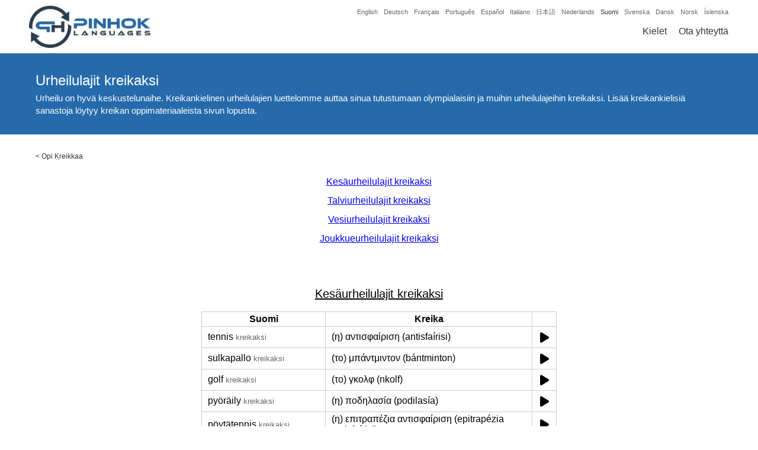

--- FILE ---
content_type: text/html; charset=UTF-8
request_url: https://www.pinhok.com/fi/kb/kreikkaa/731/urheilulajit-kreikaksi/
body_size: 19459
content:
<!DOCTYPE html><html lang="fi" itemscope itemtype="http://schema.org/WebSite" prefix="og: http://ogp.me/ns#"><head><meta charset="UTF-8" /><meta name="viewport" content="width=device-width, initial-scale=1" /><link rel="canonical" href="https://www.pinhok.com/fi/kb/kreikkaa/731/urheilulajit-kreikaksi/" /><link rel="publisher" href="https://plus.google.com/u/0/104213905769505561789" />

<title>Urheilulajit kreikaksi</title>

<meta name="description"  content="tennis: (η) αντισφαίριση (antisfaírisi), sulkapallo: (το) μπάντμιντον (bántminton), golf: (το) γκολφ (nkolf), pyöräily: (η) ποδηλασία (podilasía), pöytätennis: (η) επιτραπέζια αντισφαίριση (epitrapézia antisfaírisi), triatlon: (το) τρίαθλο (tríathlo), paini: (η) πάλη (páli), judo: (το) τζούντο (tzoúnto), miekkailu: (η) ξιφασκία (xifaskía), jousiammunta: (η) τοξοβολία (toxovolía), nyrkkeily: (η) πυγμαχία (pygmachía), voimistelu: (η) ενόργανη γυμναστική (enórgani gymnastikí), painonnosto: (η) άρση βαρών (ársi varón), hiihto: (το) σκι (ski), lumilautailu: (η) χιονοσανίδα (chionosanída), luistelu: (η) παγοδρομία (pagodromía), jääkiekko: (το) χόκεϊ επί πάγου (chókeï epí págou), ampumahiihto: (το) δίαθλο (díathlo), ohjaskelkkailu: (το) λουτζ (loutz), mäkihyppy: (το) άλμα με σκι (álma me ski), uinti: (η) κολύμβηση (kolýmvisi)" />

<link rel="alternate" hreflang="x-default" href="https://www.pinhok.com/kb/greek/731/greek-sports/" />

<link rel="alternate" hreflang="en" href="https://www.pinhok.com/kb/greek/731/greek-sports/" />
<link rel="alternate" hreflang="da" href="https://www.pinhok.com/da/kb/graesk/731/sport-pa-graesk/" />
<link rel="alternate" hreflang="nl" href="https://www.pinhok.com/nl/kb/grieks/731/sporten-in-het-grieks/" />
<link rel="alternate" hreflang="fi" href="https://www.pinhok.com/fi/kb/kreikkaa/731/urheilulajit-kreikaksi/" />
<link rel="alternate" hreflang="fr" href="https://www.pinhok.com/fr/kb/le-grec/731/le-sport-en-grec/" />
<link rel="alternate" hreflang="de" href="https://www.pinhok.com/de/kb/griechisch/731/sportarten-auf-griechisch/" />
<link rel="alternate" hreflang="is" href="https://www.pinhok.com/is/kb/grisku/731/iprottir-a-grisku/" />
<link rel="alternate" hreflang="it" href="https://www.pinhok.com/it/kb/il-greco/731/sport-in-greco/" />
<link rel="alternate" hreflang="ja" href="https://www.pinhok.com/ja/kb/girisha-go/731/supotsu-no-girisha-go-mei/" />
<link rel="alternate" hreflang="nb" href="https://www.pinhok.com/nb/kb/gresk/731/sport-pa-gresk/" />
<link rel="alternate" hreflang="pt" href="https://www.pinhok.com/pt/kb/grego/731/desportos-em-ingles/" />
<link rel="alternate" hreflang="es" href="https://www.pinhok.com/es/kb/griego/731/deportes-en-griego/" />
<link rel="alternate" hreflang="sv" href="https://www.pinhok.com/sv/kb/grekiska/731/sporter-pa-grekiska/" />


<meta property="og:title" content="Urheilulajit kreikaksi" /><meta property="og:type" content="website" /><meta property="og:url" content="https://www.pinhok.com/fi/kb/kreikkaa/731/urheilulajit-kreikaksi" /><meta property="og:image" content="https://www.pinhok.com/cdn/kbimg/finnish/greek/urheilulajit-kreikaksi.jpg" /><meta property="og:image:width" content="1200" /><meta property="og:image:height" content="630" /><meta property="og:description" content="Urheilu on hyvä keskustelunaihe. Kreikankielinen urheilulajien luettelomme auttaa sinua tutustumaan olympialaisiin ja muihin urheilulajeihin kreikaksi." /><meta property="og:site_name" content="Pinhok Languages" /><meta property="fb:admins" content="1648182355439090" /><meta property="fb:app_id" content="205455696603353" /><meta name="twitter:card" content="summary" /><meta name="twitter:site" content="@pinhoklanguages" /><meta name="twitter:creator" content="@pinhoklanguages" /><meta name="twitter:image:width" content="1200"><meta name="twitter:image:height" content="630"><meta name="twitter:url" content="https://www.pinhok.com/fi/kb/kreikkaa/731/urheilulajit-kreikaksi" /><meta name="twitter:title" content="Urheilulajit kreikaksi" /><meta name="twitter:description" content="Urheilu on hyvä keskustelunaihe. Kreikankielinen urheilulajien luettelomme auttaa sinua tutustumaan olympialaisiin ja muihin urheilulajeihin kreikaksi." /><meta name="twitter:image" content="https://www.pinhok.com/cdn/kbimg/finnish/greek/urheilulajit-kreikaksi.jpg" /><meta itemprop="image" content="https://www.pinhok.com/cdn/kbimg/finnish/greek/urheilulajit-kreikaksi.jpg" /><meta name="msvalidate.01" content="21843B89C9DF74D2DA82C96789F85CF9" /><link rel="apple-touch-icon" sizes="180x180" href="/assets/img/favicon/apple-touch-icon.png"><link rel="icon" type="image/png" sizes="32x32" href="/assets/img/favicon/favicon-32x32.png"><link rel="icon" type="image/png" sizes="16x16" href="/assets/img/favicon/favicon-16x16.png"><link rel="manifest" href="/assets/img/favicon/manifest.json"><link rel="mask-icon" href="/assets/img/favicon/safari-pinned-tab.svg" color="#5bbad5"><link rel="shortcut icon" href="/assets/img/favicon/favicon.ico"><meta name="msapplication-config" content="/assets/img/favicon/browserconfig.xml"><meta name="theme-color" content="#ffffff"><style>html, body{padding:0px;margin:0px;font-family:"Trebuchet MS",Arial,Lucida,sans-serif}.general-container{display:block;max-width:1200px;margin:0px auto;}.content-wrapper{}.clearfix{clear:both;}ins.adsbygoogle[data-ad-status="unfilled"]{display: none !important;}header{position:relative;width:100%;height:90px;background:#ffffff;border-bottom:2px solid #256aab;z-index:100;}.header-inner{display:block;max-width:1200px;margin:0px auto;}.header-logo{float:left;padding-left:5px;}.header-logo-img{padding:5px 0px;}.header-logo-img img{width:214px;height:80px;}.header-fromlangs{float:right;width:650px;text-align:right;padding-right:10px;}.header-fromlangs-lang{display:inline-block;padding-left:10px;padding-top:10px;}.header-fromlangs-lang a{display:block;padding:3px 0px;font-size:11px;color:#666666;text-decoration:none;}.header-fromlangs-lang-current a{color:#333333;}.header-fromlangs-lang a:hover{color:#333333;}.header-menu{float:right;width:650px;text-align:right;padding-right:10px;}.header-menu-item{display:inline-block;padding-left:20px;padding-top:10px;}.header-menu-item a{display:block;padding:3px 0px;font-size:16px;color:#333333;text-decoration:none;}.header-menu-item-current a{color:#256aab;}.header-menu-item a:hover{color:#256aab;}@media (max-width:1020px){.header-fromlangs{display:none;}.header-menu{padding-top:25px;width:auto;}}@media (max-width:820px){}@media (max-width:620px){.header-logo{float:none;width:100%;text-align:center;padding-left:0px;}.header-logo-img img{height:50px;width:134px;}.header-menu{float:none;padding-top:0px;width:100%;text-align:center;padding-right:0px;}.header-menu-item{padding:0px 10px;}.header-menu-item a{font-size:14px;padding:0px 0px;}}@media (max-width:420px){.header-menu .header-menu-item-hidemobile{display:none;}}h1.home-header-tagline{margin:0px;padding:10px 10px;font-size:15px;color:#ffffff;background:#256aab;text-align:center;line-height:1.4;}.home-flag-wrapper{width:100%;}.home-flag-wrapper h2{text-align:center;padding-top:20px;padding-bottom:10px;font-size:22px;}.home-flag-lang{float:left;width:24.99%;text-align:center;}.home-flag-lang a{display:block;padding-bottom:30px;color:#333333;}.home-flag-lang a:hover{color:#333333;}.home-flag-text{display:inline-block;padding-top:10px;}.home-flag-lang2{float:left;width:16.66%;}.home-flag-lang2 a{display:block;text-align:center;padding:15px 20px;}.home-flag-lang2 img{width:100%;border-radius:20px;border:1px solid #ccc;}.home-flag-lang2-clear2, .home-flag-lang2-clear3, .home-flag-lang2-clear4, .home-flag-lang2-clear5, .home-flag-lang2-clear6{display:none;clear:both;}.home-flag-lang2-clear6{display:block;}.home-top-wrapper{padding:40px 20px 30px;text-align:center;font-size:16px;}.home-top-wrapper img{float:left;margin-right:30px;margin-bottom:10px;width:120px;height:120px;border-radius:20px;}@media (min-width:1020px){}@media (max-width:1020px){.home-flag-lang2{width:19.99%;}.home-flag-lang2-clear6{display:none;}.home-flag-lang2-clear5{display:block;}.home-top-wrapper{padding:20px 20px 20px;}}@media (max-width:820px){.home-flag-lang{width:33.33%;}.home-flag-lang2{width:24.99%;}.home-flag-lang2-clear5{display:none;}.home-flag-lang2-clear4{display:block;}}@media (max-width:620px){.home-flag-lang{width:49.99%;}.home-flag-lang2{width:33.33%;}.home-flag-lang2-clear4{display:none;}.home-flag-lang2-clear3{display:block;}}@media (max-width:420px){.home-flag-lang{width:100%;}.home-flag-lang2{width:49.99%;}.home-flag-lang2-clear3{display:none;}.home-flag-lang2-clear2{display:block;}}.footer-available-wrapper{padding:40px 20px;background:#256aab;}.footer-available-wrapper h2{text-align:center;font-size:20px;margin:0px;color:#ffffff;padding-bottom:15px;}.footer-available-lang{text-align:center;}.footer-available-lang a{display:inline-block;padding:8px 10px;color:#ffffff;text-decoration:none;font-size:15px;}.footer-available-lang a:hover{text-decoration:underline;}.footer-fourcol-wrapper{padding:40px 20px;background:#333333;}.footer-fourcol{float:left;width:33.33%;}.footer-fourcol a{display:block;color:#ffffff;text-decoration:none;font-size:12px;padding:8px 20px;}.footer-fourcol a:hover{text-decoration:underline;}.footer-copy-wrapper{background:#000000;color:#ffffff;font-size:13px;padding:10px 20px;}.footer-copy-wrapper a{color:#ffffff;text-decoration:none;}.footer-copy-wrapper a:hover{text-decoration:underline;}.footer-copy-left{float:left;width:40%;padding-left:20px;}.footer-copy-right{float:right;width:20%;text-align:right;padding-right:20px;}@media (max-width:1020px){}@media (max-width:820px){.footer-copy-left{float:none;width:auto;text-align:center;padding:5px 10px;}.footer-copy-right{float:none;width:auto;text-align:center;padding:5px 10px;}.footer-fourcol{width:49.99%;}.footer-fourcol2, .footer-fourcol3{float:right;}.footer-clearfix{clear:both;}.footer-fourcol a{padding:10px 20px;}.footer-available-lang a{padding:8px 10px;}}@media (max-width:620px){}@media (max-width:420px){.footer-fourcol{width:100%;text-align:center;}.footer-fourcol1{padding-bottom:20px;}}.learning-header-banner{height:300px;width:100%;background:#ffffff;}.learning-header-h1{text-align:center;font-size:26px;background:#256aab;color:#ffffff;margin:0px;padding:10px 5px;font-weight:normal;}.learning-book-wrapper{padding:30px 20px;}.learning-book-picture-wrapper{float:left;width:39.99%;text-align:center;}.learning-book-picture-wrapper img{width:100%;height:100%;}.learning-book-picture{display:inline-block;width:300px;height:450px;}.learning-book-content-wrapper{float:left;width:60%;}.learning-book-content-wrapper h2{margin:0px;padding:0px 0px 10px;font-size:22px;font-weight:normal;}.learning-book-content-text1-wrapper, .learning-book-content-text2-wrapper{padding-top:10px;font-size:15px;text-align:justify;color:#333333;}.learning-book-content-amazon-wrapper{padding-top:5px;}.learning-book-content-amazon-wrapper strong{display:block;padding-top:10px;padding-bottom:8px;font-size:15px;}.learning-book-content-amazon-wrapper a{display:inline-block;width:33.33%;padding-bottom:5px;font-size:15px;text-decoration:none;}.learning-book-content-amazon-wrapper a:hover{text-decoration:underline;}.learning-book-voc-wrapper{padding-top:20px;padding-bottom:20px;}.learning-book-voc-wrapper-breadcrumbs{padding-top:0px;padding-bottom:20px;}@media (max-width:1020px){.learning-book-picture-wrapper{float:left;width:29.99%;text-align:center;}.learning-book-picture{display:inline-block;width:150px;height:225px;}.learning-book-content-wrapper{float:left;width:70%;}}@media (max-width:820px){.learning-book-picture-wrapper{float:left;width:39.99%;text-align:center;}.learning-book-content-wrapper{float:left;width:60%;}.learning-book-content-amazon-wrapper a{width:49.99%;}}@media (max-width:620px){.learning-book-picture-wrapper{float:left;width:100%;text-align:center;padding-bottom:20px;}.learning-book-content-wrapper{float:left;width:100%;}.learning-book-content-wrapper h2{text-align:center;font-size:20px;}.learning-book-content-amazon-wrapper a{text-align:center;line-height:2.4;}.learning-header-banner{display:none;}.learning-book-content-amazon-wrapper strong{text-align:center;padding-top:20px;}}@media (max-width:420px){.learning-book-content-amazon-wrapper a{width:100%;}}.learning-book-wrapper-v2{padding:30px 20px;}.learning-book-wrapper-2000-v2{float:left;width:49%;}.learning-book-wrapper-full-v2{float:right;width:49%;}.learning-book-picture-wrapper-v2{width:100%;text-align:center;padding-bottom:0px;}.learning-book-picture-wrapper-v2 img{display:inline-block;width:150px;height:225px;}.learning-book-content-wrapper-v2{width:100%;text-align:center;}.learning-book-content-h2-wrapper-v2{display:table;height:60px;width:100%;}.learning-book-content-wrapper-v2 h2,.learning-book-content-wrapper-v2 h3{display:table-cell;vertical-align:middle;text-align:center;width:100%;margin:0px;padding:0px;font-size:22px;font-weight:normal;}.learning-book-content-text1-wrapper-v2{font-size:15px;text-align:justify;color:#333333;}.learning-book-content-link-wrapper-v2{padding-top:30px;padding-bottom:30px;text-align:center;}.learning-book-content-link-wrapper-v2 a{padding:6px 25px;background:#256aab;color:#ffffff;border:3px solid #256aab;text-decoration:none;border-radius:5px;}.learning-book-content-link-wrapper-v2 a:hover, .learning-book-content-link-wrapper-v2 a:focus, .learning-book-content-link-wrapper-v2 a:active{color:#256aab;background:#ffffff;}@media (max-width:620px){.learning-book-content-wrapper-v2 h2{font-size:20px;}.learning-book-wrapper-2000-v2{float:none;width:100%;}.learning-book-wrapper-full-v2{float:none;width:100%;}.learning-book-wrapper-full-v2 .learning-book-picture-wrapper-v2{padding-top:30px;}}.blog-list-wrapper{padding:20px 0px 20px;}.blog-header-h1{text-align:center;font-size:26px;background:#256aab;color:#ffffff;margin:0px;padding:10px 5px;font-weight:normal;}.blog-list-row{padding:15px 20px;}.blog-list-row a, .blog-list-row a h2{font-size:18px;margin:0px;padding:0px 0px 5px;text-decoration:none;color:#000000;}.blog-list-row a:hover h2{text-decoration:underline;}.blog-list-date{font-size:13px;color:#666666;padding-bottom:5px;}.blog-list-desc{color:#333333;font-size:14px;}.blog-list-desc a{display:none;padding-top:5px;color:#000000;text-decoration:none;font-size:14px;}.blog-list-desc a:hover{text-decoration:underline;}.blog-article-top-wrapper{background:#256aab;}.blog-article-top-inner{display:block;max-width:1200px;margin:0px auto;padding:30px 0px;}.blog-article-top-wrapper h1{color:#ffffff;font-size:24px;font-weight:normal;margin:0px;padding:0px 20px 5px;}.blog-article-top-desc{font-size:15px;color:#ffffff;line-height:1.4;padding:0px 20px 0px;}.blog-article-top-desc a{color:#ffffff;}.blog-article-wrapper{padding:20px 20px 40px;}.blog-article-wrapper h2{margin:0px;padding:20px 0px 0px;font-size:20px;font-weight:normal;text-decoration:underline;}.blog-article-wrapper p, .blog-article-wrapper li{padding:5px 0px;margin:0px;font-size:15px;color:#333333;line-height:1.4;text-align:justify;}.blog-article-content-img{text-align:center;padding:10px 0px;}.blog-article-content-table{margin:0px auto;max-width:600px;width:100%;border-collapse: collapse;border-spacing: 0px 0px;}.blog-article-content-table th{border:1px solid #cccccc;border-collapse: collapse;padding:3px 10px;}.blog-article-content-table td{border:1px solid #cccccc;border-collapse: collapse;padding:3px 10px;}.blog-top88-fromadd, .blog-top88-topre, .blog-top88-topost{font-size:80%;color:#666666;}.blog-top88-topre{padding-right:5px;}.blog-top88-fromadd, .blog-top88-topost{padding-left:5px;}.blog-article-content-img img{width:100%;}.blog-article-wrapper p a{text-decoration:none;}.blog-article-wrapper p a:hover{text-decoration:underline;}.blog-article-author-outer{border-top:2px solid #256aab;}.blog-article-author-wrapper{padding:20px 20px 40px;}.blog-article-author-wrapper h2{margin:0px;padding:20px 0px 0px;font-size:20px;font-weight:normal;text-decoration:underline;}.blog-article-author-desc{padding:5px 0px;margin:0px;font-size:15px;color:#333333;line-height:1.4;text-align:justify;}.blog-article-author-desc a{text-decoration:none;}.blog-article-author-desc a:hover{text-decoration:underline;}.blog-article-author-img{float:left;display:block;width:130px;height:130px;border-radius:3px;margin-right:15px;margin-bottom:5px;margin-top:3px;}.youtube-timing-wrapper{padding-top:5px;padding-bottom:20px;text-align:center;}.youtube-timing-wrapper a{display:inline-block;width:250px;padding:6px 10px;text-decoration:none;text-align:center;}.youtube-timing-wrapper a:hover{text-decoration:none;}.blog-article-content-pdf{text-align:center;padding-top:24px;}.blog-article-content-pdf a{color:#000000 !important;text-decoration:none;}.blog-article-content-pdf svg{height:50px;padding-bottom:10px;}@media (max-width:1020px){}@media (max-width:820px){}@media (max-width:620px){}@media (max-width:420px){.blog-article-author-img{display:none;}}.page-article-top-wrapper{background:#256aab;}.page-article-top-inner{display:block;max-width:1200px;margin:0px auto;padding:30px 0px;}.page-article-top-wrapper h1{color:#ffffff;font-size:24px;font-weight:normal;margin:0px;padding:0px 20px 0px;}.page-article-wrapper{padding:20px 20px 40px;}.page-article-wrapper h2{margin:0px;padding:20px 0px 0px;font-size:20px;font-weight:normal;text-decoration:underline;}.page-article-wrapper p{padding:5px 0px;margin:0px;font-size:15px;color:#333333;line-height:1.4;text-align:justify;}.page-article-content-img{text-align:center;padding:10px 0px;}.page-article-content-img img{width:100%;}.page-article-wrapper p a{text-decoration:none;}.page-article-wrapper p a:hover{text-decoration:underline;}.inno-banner-wrapper{padding:40px 20px 20px;text-align:center;}.inno-banner-wrapper img{max-width:100%;}.inno-banner-ad-text{color:#666666;font-size:9px;padding-top:1px;}.inno-banner-banner-big{display:inline-block;}.inno-banner-banner-medium{display:none;}.inno-banner-banner-small{display:none;}.ling-banner-wrapper{padding:40px 20px 20px;text-align:center;}.ling-banner-wrapper img{max-width:100%;}.ling-banner-ad-text{color:#666666;font-size:9px;padding-top:1px;}.ling-banner-banner-big{display:inline-block;}.ling-banner-banner-small{display:none;}@media (max-width:1020px){}@media (max-width:820px){.inno-banner-banner-big{display:none;}.inno-banner-banner-medium{display:inline-block;}.ling-banner-banner-big{display:none;}.ling-banner-banner-small{display:inline-block;}}@media (max-width:620px){.inno-banner-banner-medium{display:none;}.inno-banner-banner-small{display:inline-block;}}@media (max-width:420px){}.contact-top-wrapper{background:#256aab;}.contact-top-inner{display:block;max-width:1200px;margin:0px auto;padding:30px 0px;}.contact-top-wrapper h1{color:#ffffff;font-size:24px;font-weight:normal;margin:0px;padding:0px 20px 0px;text-align:center;}.contact-wrapper{max-width:800px;margin:0px auto;padding:30px 0px;width:90%;}.contact-wrapper label{float:left;display:block;width:10%;padding:5px 0px;}.contact-wrapper input, .contact-wrapper textarea{float:right;display:block;width:79%;margin-bottom:5px;padding:10px;font-family:"Trebuchet MS",Arial,Lucida,sans-serif;font-size:14px;}.contact-wrapper textarea{height:200px;}.contact-wrapper button{display:block;margin:10px auto;padding:10px 20px;border:2px solid #256aab;border-radius:5px;background:#ffffff;color:#256aab;cursor:pointer;}.contact-wrapper button:hover{background:#256aab;color:#ffffff;}.contact-success-msg{color:#009900;text-align:Center;padding:30px 20px 100px;}.contact-error-msg{color:#990000;padding-bottom:20px;font-size:14px;}@media (max-width:1020px){}@media (max-width:820px){}@media (max-width:620px){.contact-wrapper label{float:none;display:block;width:auto;padding:5px 0px;font-size:14px;}.contact-wrapper input, .contact-wrapper textarea{float:none;display:block;width:96%;margin-bottom:15px;padding:10px 2%;font-family:"Trebuchet MS",Arial,Lucida,sans-serif;font-size:14px;}}@media (max-width:420px){.contact-wrapper input, .contact-wrapper textarea{width:92%;padding:10px 4%;}}@media print{header, .blog-article-author-outer, .footer-fourcol-wrapper, .learning-header-banner{display:none;}.content-wrapper{padding-top:0px;}}.footer-social-icons{padding:0px 0px 30px;margin-top:0px;text-align:center;}.footer-social-icons a{display:inline-block;padding:0px 8px;}.footer-social-icons a:hover,.footer-social-icons a:focus,.footer-social-icons a:active{opacity:0.8;}.footer-social-icons a svg{height:30px;fill:#ffffff;}.qa-list-wrapper{padding:20px 15px 50px;text-align:center;}.qa-list-wrapper h2{margin-bottom:5px;font-size:20px;margin-top:30px;}.qa-list-wrapper a{text-decoration:none;line-height:1.4;}.kb-article-wrapper h3{margin-bottom:0px;padding-bottom:0px;font-size:16px;}.kb-article-wrapper ul{padding-top:5px;margin-top:0px;padding-bottom:10px;margin-bottom:0px;}.kb-article-wrapper a,.kb-article-wrapper a:hover,.kb-article-wrapper a:focus,.kb-article-wrapper a:active{color:rgb(0, 0, 238);}@media (max-width:820px){.kb-list-wrapper a{display:inline-block;padding:8px 0px 4px;}}.learning-book-middle-heading{font-size:24px;font-weight:normal;text-decoration:underline;text-align:center;padding-top:0px;margin-bottom:0px;}.learning-book-picture-wrapper-flash-v3{width:100%;text-align:center;padding-top:0px;padding-bottom:0px;}.learning-book-picture-wrapper-flash-v3 img{display:inline-block;width:220px;}.pinhok-breadcrumbs{padding:0px 20px;padding-top:30px;}.pinhok-breadcrumbs, .pinhok-breadcrumbs a, .pinhok-breadcrumbs a:hover, .pinhok-breadcrumbs a:focus, .pinhok-breadcrumbs a:active{font-size:12px;text-decoration:none;color:#333;}.learning-desctop-wrapper{padding:30px 20px 0px;text-align:justify;}.learning-book-kb-left-wrapper{float:left;width:49%;}.learning-book-kb-right-wrapper{float:right;width:49%;}.learning-book-kb-link-wrapper{text-align:center;padding-bottom:20px;padding-top:10px;}.learning-book-kb-link-wrapper h3{margin-bottom:10px;}.learning-book-kb-link-wrapper a{display:inline-block;padding:5px 20px;}.newkbad{padding:30px 10px 20px;}.kbtoar, .kbtofa{text-align:right;}@media (max-width:620px){.learning-book-kb-left-wrapper{float:none;width:100%;}.learning-book-kb-right-wrapper{float:none;width:100%;}.learning-book-kb-right-wrapper .learning-book-kb-link-wrapper{padding-top:0px;}.learning-book-kb-link-wrapper a{padding:8px 20px;}}.kbfrom, .kbto{vertical-align:middle;}.kbsoundtd{text-align:center;}.kbsound, .kbsoundwait{display:inline-block;}.kbsound svg, .kbsoundwait svg{height:20px;padding-top:5px;}.kb_self_ad{text-align:center;padding:54px 20px 40px;}.kb_self_ad img{width:100px;}.kb_self_ad span{display:inline-block;padding-top:10px;font-weight:bold;color:#333;text-decoration:none;}.kb_self_ad a:hover span{text-decoration:underline;}.blog-article-video-img{text-align:center;padding-top:30px;padding-bottom:10px;}.blog-article-video-img a{position:relative;display:inline-block}.blog-article-video-img-button{position:absolute;top:100px;left:190px;}@media (max-width:620px){.blog-article-video-img-thumbnail{width:320px;height:auto;}.blog-article-video-img-button{position:absolute;top:55px;left:110px;}}</style><script async src="https://pagead2.googlesyndication.com/pagead/js/adsbygoogle.js?client=ca-pub-5643297213381219" crossorigin="anonymous"></script></head><body><header><div class="header-inner"><div class="header-logo"><div class="header-logo-img"><a href="/fi/"><img src="data:image/jpeg;base64, /9j/4AAQSkZJRgABAQAAAQABAAD/2wBDAAUDBAQEAwUEBAQFBQUGBwwIBwcHBw8LCwkMEQ8SEhEPERETFhwXExQaFRERGCEYGh0dHx8fExciJCIeJBweHx7/2wBDAQUFBQcGBw4ICA4eFBEUHh4eHh4eHh4eHh4eHh4eHh4eHh4eHh4eHh4eHh4eHh4eHh4eHh4eHh4eHh4eHh4eHh7/wAARCABkAQsDASIAAhEBAxEB/8QAHQABAAMBAQEBAQEAAAAAAAAAAAYHCAUECQMBAv/EAE0QAAEDAwIDBAYDCwkGBwAAAAECAwQABQYHERIhMQgTQVEUIjJhcYEjQpEVFhhSYnKCk6Gx0hc3U1VWlJWi00NUkqOyszM4ZHN0dcH/xAAaAQEAAwEBAQAAAAAAAAAAAAAAAQMEAgUG/8QALBEAAgIBBAEDAwQCAwAAAAAAAAECAxEEEiExEwVBURQiYTJCU4GhwXGR8P/aAAwDAQACEQMRAD8A2XSlKA/h5V/RXNyO+WnHbQ/dr3PZgQmBut11WwHuHiSfADmay3qj2lrxcXHrfgzH3Lh+z6c+gKkL96U80oHXrufH1TXUK5T6OJTUezVF4u9qs0b0q73OHb2N9g5JeS2kny3UahN01u0strxafy+I4of7s06+n/ibSoftrFsG1ZxqBdFyI0S9ZFL3CHHzxvcPkFLPJI+JFWDaezXqVNZDkpu021R/2ciZxKH6sKH7au8UF+plfkk+kaFY190ndWEffVwEnYccCQB9vd7VLcfzjDr+4hqzZNaZrq/ZZalJLh/Q34v2Vll/sv6gIQVN3GwOkfVEhwE/a3UGyvSTUTGAp25YxMUwgFXfxdpDYA8SWyeH57U8Vb6Y8k12j6BU8Kwhp5rdnmHvIbFzXd7eNgqJPWXAB+Sv2k8vI7e41q/SbVfGdRYZTb3TDujSQp+3vqHeJ81JP10+8fMDeq51SidxsUiwKUpVZYKUpQClKUApSlAKUpQClKUApSlAKUpQClKUApSlAKUpQClKUArk5Xf7Xi+PTL7eZAYhRG+NxR6nySkeKidgB4k11qxx2udQV5Bl33o258m12dez/D0elbbKPwRvw/Hi91d1w3vBxOW1ZIRq1qLkGp2TJU4l5EJLvBbra1uoI3OyeQ9pw78z8hy5Vc+i3ZyjIYj3zUBJeeVs41aUq2Sj/[base64]/uOUaa2e/3Zbaps1C3HO7RwpH0iwAB5AAD5V89K332dE8OimMD/wBIT/zFVN0IxWUKpuT5LApSm486zl4pTceYpQClKUApTcUoBSm4puKAUpSgFKUoBSm48xTceYoMilKbjzoBSlNx50ApSlAR7UfIE4tgl6yAqQlcKItxrj6FzbZA+aikfOsLaU44/nmp1stEpTj6ZckvznFKO5bTutwlXmQCN/MitQdsme7D0gEVtRSmdcWWXB+MkBTn/UhP2VWnYetff5hf7wRuIkFDA9xdXv8AuaNaK/trciif3TSNYMtNMMIYYbQ002kIQhCdkpSOQAHgK51wyPH7c+Y8++WyK8Orb0pCFfYTvVT9pzOLpYo8LHrPJdiOzG1PSX2lcKw2DslKVDmNyDvtt028TVUYFpTk+aWhV4gOwmIxdUhK5LigXCOpGyTy38626f06M6vNbPamYr9fKNviqjlo1P8AfliX9qLL/fm/4qffliX9qLL/AH5v+Ks9fg9Zl/WFl/WufwU/B6zL+sLL+tc/grr6LR/zf4OPq9X/ABGhfvyxH+1Fl/vzf8VdC1XW2XVpbtruESc2hXCpUd5LgSfIlJ5VknNdMJWFx40jJ8msduakrKGVKEhzjUBuR6jR2+dWX2cr/huPY5co0jOMfdLkzjB79TG3qJHR5KCfiARVOo0lEK91c9z/AOC3T6q+dm2yGEXzVf5ynSnMELs+TXLHJchCiykKmtJkMr324UqCuJKt/D7RXa/lAwX+2WP/AOItfxVhi8PsydZJkmO6h5l3IVrbcQrdK0mQSCD4gisddbZtnPBampvZovdr76fhUs3iIkcXob5CJKfzTySv/KfDYmtBaFwpdu0jxyFOjPRZLMThdZeQULQriPIg8xUlyW7R7Dj1wvUtt1yPAjLkvJaAKyhCSpW25A32B8a8OGZjjWY28Tscu8ac2ACtCFbONb+C0H1k/MVEpylHkmMYxfByNXX8xOOqt2F2t2TNlgockpebbEdHiRxqB4j0G3TmeR2qh/vD1t/orz/jCP8AUq0NddTL9g16t8K0x4DrcmOXVmQ2pRBCtuWyhVc/hCZp/uFl/Uufx17Whr1Mak64Rafz2eNrbNPK1qcpJr4PIvB9bGEKd7u+DgG5KLskn5AO7n5V7tJNVcms+UxrFksuVOgvyBHcErcvRlk8O/EeewPVJ8jtz6/m52gs1UhQTCsqSRyPcOcv89cnS3DMkzbNY96lsPphGWJkyc43wocPHxKCfAqUfLpvW6UJSql9VGKX47McZJWR+mbb/JJu1HeLvb9QYTMC6zojRtbaihiQpCSe9d57A9eQ+ypHk97u0PsyWydHuElEuQhltyQHT3hClnf1uvPbb4VDu1l/ONB/+pb/AO67UgzX/wArFk+LH/Uqs0YRdGn49y9zl5rufYgGleqN6w25JRIdfuNodV9PFW4SU/ltk+yr3dD4+BGr8bvtryKzs3Wzy25UV0clJPNJ25pUPAjyNZi0n04i55hN4W296LdoslPozx3KFAo34FjyPmOY9/Q8bFciyrSrLXoz0dxopUEzYDx9R5PmCOW+3srG/wAxyPet0dOqnJVcTXt8nOk1VumgnZzB/wCDq2G+3xeuTENd5uKoxv5QWjKWUFPfEcPDvtt7q6HaPvV5gamvx4V3nxmhFZPdsyFoTvsfAGorhMxu4602y4NJUluTe0vISrqAp3iG/wBtdvtOfzqyP/iM/urSqorVwi1+0odknppPP7jR+mL7r+nePPSHVuvOW5hS1uKJUolA5knrUe7REuXC0tnyIUp6O8l1nZxlwoUB3g35iqFsuj2c3e0RLpCixVRZTKXmiqUkEpUNxy8OteTLdLcwxixu3i7x4yIjSkpWUSAo7qOw5D3msFehoWoUvKs56/12bZ6250NeN9d/7LQ7KF0uVxkZH90bjLlhtEcp799TnDuXN9uI8ulRnVDWHIr3fnrNiUl6Hb0u9yyuMn6eUrfYEEcwCegGx58/Kun2UEOOMZc21/4io7AT8fpdqrrRydb7VqhZJd3WhqK0+pK1ueyhSkKSlR8tlFJ38OtafBX9TbY452pYX9GbzWfT1QUsbny/7O8NNtX7uhMqVFuDnGNwZVySFfMKXxD5ivxuGK6u4hCcuCheYsVkcS3Is/[base64]/l3r9u0F/O9fPzmv8Asor1KtNXXrWorhxzj+zzrNRZPSJt9SwXhqBqrb8MxuHDjlM+/ORGylhStw0Skes6d9/Hfh6n3daqbBLTqTqReXZ4v10iQlO7yJyn1oaT5pbQkgE/kp2A8SKh2R2e74xkbC8jg+m94UyAXlrLctB2Ptggnffnz3Fao0mzfGcqsjUeyNNW96M2A5bdgksj8kDkpG/1h589jyrJdBaKndTHc3+74NFM3rLttssY9iQYpYY2O2lFvjSJcojm4/KeU664rzJP7hsK69DX9r56UnJ5fZ78YpLCKz7ROAXXUPCWLVZ5UZiXFmJlJTIJCXAELTw7gHY+t5eFQPsgY1fsSvGYWnI7VJt0tSYikJdT6riUl8KUhQ9VQ3UOYJ61oc9ai1i1AxO8ZFPxyLd2W7vBkLjuw3zwOKUkkEoB9scvq7+/aulJ7dpDit2SHdobTudl8GLdrI2HblBSpCmCrYvtnnsCeXEk77Dx3Puqj7JkmpOCR3LXCVcrUytfGWH4QUOLzHeIO3yrZXhQgb1v03qTqr8U4qUfyYNR6erLPJCTi/wZE/lc1U/rl7/D2f8ATr8l6y6mIUUryApUOoMFgEf8utgbDyH2VnrVzSTLsm1Cul7taIJhye67vvH+FXqtIQeW3mk1u0ut0ls9tlcYr/34MWp0eqqjmFjkR7tXTZNy0qwG4TXO9kyUd68vhA4lqZQSdhyHPyqsdKdIMi1GtMu5WadbIzUV/uFplLWCVcIVy4Unlzq/tadLcqyzTrD7FaUQjMtLSUyu9f4UghpKfVO3PmDXd7M+A3/AMZulvyBMVL0maHm+4d4xw8CU8+XmDXlSsUYvb8nqwg21u+ClvwW86/rnH/1rv+nVSwrc9aNQWLTIUhb0K6pjuKRzSVId4SR7txX0drJd20Cz+TqTLv7Tds9DdvC5id5Xrd2Xisctuu1RXdn9R1OrHRonV9xDWlOVrcICfuNKHPzLSgP21kLspB0662EtlQSESe82PVPo7nX57VojtcXxNp0elw0ucL11kNREAHnw8XeK+XCgg/nVTnYqs7szUifeC0THt1vUkr8EuOqASPmlLn2VzXxW2TPmaRa/aG0/yfL77bZdhhNSGmIym3Cp9CNlcW/[base64]/GbgIYUpb6EELDjhI2UfJQrrZLg+RztB7ZikeI2q7R+67xovJAHCok+tvsetW/86oqza9tRtUL3jOWwmbfamLm9AhXJsK4ELbWU7PEkj1tgeIbcPiNvWGyGttcIwSX28oyS0dW6Unn7uCR9nnDr9h9muka/RUR3ZEhK2wh1K9wE7fVNSHU7ALPnVp7iWkR57ST6NMQkcbZ8Afxk79U/uPOvDpnmtwyjMM0tEpmIiNYpyGIi2QrdxCuPmokkH2R02614tWNRLxYMmtOGYhY2rvkl0bLzaZDnAyy0N/WVzG/sL8Rtw+PSq5ai2V/l6kWRorjT43yittNdHMwteotvm3eMwxb7fI78yUPoWHuHmkJSDxczt1A5b/Cuprjpnl+UZ67dbNb2n4io7aAtUhCDukc+RO9erCtVcquWZW+0Xm/adsxnpIZcEKQ48+tRPCENjj2KlK2Tv0G+/[base64]/UqVhibfY8bt6btlN1WPRIfApYSjfmtSUkHnsQPgT9U11NFtQIuoeIIuQQ3HucdXc3GInf6F0eIB58Kuo+Y3JBrT9derXenhszrRU+NUvlIohvS3V22KLFvjSktDoYt0QhB+XGk/sr/[base64]/UGr8yac7bcbuVzYCFuxYbr6ErHqlSUFQ393Ks52TXbO7pbWpwmadQu8J+hmSnW3U7Ejmnj5dN/[base64]/gPyTU/8AlWOx5k3jBqrWIpZyBXz11nWpGsGVONrUlabu+UqSdiCHDX0KFfPvVO33C66zZVEtsGTNkquspQajtKcWQFqJOw58hVmn7Zzd0S/TPtDZfjHdQr6TkNtSdj6Q5tJQn8lz63wVv5bitb4Jk8LMMajX63xZ8WPIG6ETI5aX8RvyUk78lJJB86wXpXe7Bj+bwbnk1javNsbVs6ysb8G/RwJ9lZT+KrkfjsR9ArBd7ZfbRGu1mmszYEhHEy60d0kf/hHQg8weRpfFLpEUyb7Z0KUpVBeKUpQClDWdu0vrXHtcOXhmIzEu3N0FqfMaO6Yqeim0n+kPQkez+d7PUYuTwjmUlFZZVXaozxrMc/8AQLc6HbXZUqjMrSrdLrpP0jg924SkefBv41oDspYevF9L2ZspPDNvSxNcBGxQ2Rs0n3+r636dZ57N2mL2e5WmfcWFfe9bXAuWsjk+vqlkee/VXknyKk1uMAJGwGwq62SS2IqqWXuZV2q2m1/[base64]/MMTuGN3QupiTWwlSm1bLQQoKSoe8KSDz8q7goKObYUUij0aV6ps2FOKxtWEJx8R/RAg2lvvUsbcPAFe17PL2+lWhgGLwsLw+BjVtcceYhIUEuOkcS1KUVKUdvNSjUgp8qhybCikUp/[base64]/NqiM5RXAcEzn5Bb1XPHrhakuhpUuI5HCyncJKkFO+3j1qh7NoJmNot7cCFmeP9y1uUd9jUd9fM781uJUo8yeprRNKRm10S4p9nhscWXBtEWJOuLtylNNhLsp1tKFOq8VcKAEp+A6Dz61U+U6aah3y/SrorM8dZS8vdDSsbjvFtH1U8biVKVsPEmrm+2lQpOPKDimVlo9pc9hF5u1+uV8bulzuaEIc9HhIistpT5IR6u55cwB8OZNWbQUqJNyfJKSXArgY3iOP49cLlcbZbm251zkOSJkpXrOuqWriI4j0SPBI5cvPnXfpQGcO0JoIq6vycrwdhKZqyXJltT6ofPUra8l9d0/W8OfI0Pp/n+Y6aXl5NrkOMAOFMu2y0EtLUOR4kHYpUNuo2Vy26cq+g9QjUjS3Ds9aKr3bQ3N2ARPjbNyE7dN1bbKHuUCKvhbxtkVSr5zEgeDdpXC7u20xkTUmwTCNlqUkvRyr3LSOIfpJAHn41adszbDrmB6BlVlklXRLc1sq+zfeszZd2XcmiPOu4zeYNzjjcobk7sPe5Pik/HdPwFVxdNHtTra53cjDbms+cdKXx9rZUKnx1y6ZG+a7RuuZkePQm+8mX21xkfjOy20D9pqE5drlptjrSuK/t3SR9Vi2jvyf0h6g+ahWQI+luoz7gbbwm+gn8eGtA+1QAqZY52b9SLoQqfHgWZvcc5UlK1Ee5LfF+3anigu2PJJ9I/fVXtDZPlTT1ssDarBalnZSm3N5LqfJSx7APkn4cRFcbRfRq/wCoExqZIQ7bMfSd3Zq0bF4eKWQfaPhxeyPefVN/6d9nLDcddam3xbmRTUcwmQgIjA+fdc+L9Ike6rnYbbZaQ00hLbaEhKEJGwSByAAHQUdsYrEAq23mRzsVsFqxiwxbJZYiIsKMjhQhPU+alHxUTzJPWurSlZy/GBSlKAUpSgFKUoBSlKAUpSgFKUoBSlKAUpSgFKUoBSlKAUpSgFKUoBSlKAUpSgFKUoBSlKAUpSgFKUoBSlKAUpSgFKUoBSlKAUpSgFKUoBSlKAUpSgFKUoBSlKA//9k=" class="pinhok-logo" alt="Pinhok Languages Logo" /></a></div></div><div class="header-fromlangs"><div class="header-fromlangs-lang"><a href="/kb/greek/731/greek-sports/" alt="English" title="English">English</a></div><div class="header-fromlangs-lang"><a href="/de/kb/griechisch/731/sportarten-auf-griechisch/" alt="Deutsch" title="Deutsch">Deutsch</a></div><div class="header-fromlangs-lang"><a href="/fr/kb/le-grec/731/le-sport-en-grec/" alt="Français" title="Français">Français</a></div><div class="header-fromlangs-lang"><a href="/pt/kb/grego/731/desportos-em-ingles/" alt="Português" title="Português">Português</a></div><div class="header-fromlangs-lang"><a href="/es/kb/griego/731/deportes-en-griego/" alt="Español" title="Español">Español</a></div><div class="header-fromlangs-lang"><a href="/it/kb/il-greco/731/sport-in-greco/" alt="Italiano" title="Italiano">Italiano</a></div><div class="header-fromlangs-lang"><a href="/ja/kb/girisha-go/731/supotsu-no-girisha-go-mei/" alt="日本語" title="日本語">日本語</a></div><div class="header-fromlangs-lang"><a href="/nl/kb/grieks/731/sporten-in-het-grieks/" alt="Nederlands" title="Nederlands">Nederlands</a></div><div class="header-fromlangs-lang header-fromlangs-lang-current"><a href="/fi/kb/kreikkaa/731/urheilulajit-kreikaksi/" alt="Suomi" title="Suomi">Suomi</a></div><div class="header-fromlangs-lang"><a href="/sv/kb/grekiska/731/sporter-pa-grekiska/" alt="Svenska" title="Svenska">Svenska</a></div><div class="header-fromlangs-lang"><a href="/da/kb/graesk/731/sport-pa-graesk/" alt="Dansk" title="Dansk">Dansk</a></div><div class="header-fromlangs-lang"><a href="/nb/kb/gresk/731/sport-pa-gresk/" alt="Norsk" title="Norsk">Norsk</a></div><div class="header-fromlangs-lang"><a href="/is/kb/grisku/731/iprottir-a-grisku/" alt="Íslenska" title="Íslenska">Íslenska</a></div></div><div class="header-menu"><div class="header-menu-item"><a href="/fi/" alt="Kielet" title="Kielet">Kielet</a></div><div class="header-menu-item"><a href="/cdn-cgi/l/email-protection#a6c5c9c8d2c7c5d2e6d6cfc8cec9cd88c5c9cb" alt="Ota yhteyttä" title="Ota yhteyttä" target="_blank">Ota yhteyttä</a></div></div><div class="clearfix"></div></div></header><div class="content-wrapper"><script data-cfasync="false" src="/cdn-cgi/scripts/5c5dd728/cloudflare-static/email-decode.min.js"></script><script>function makesound(str){document.getElementById("play_"+str).play();document.getElementById("slink_"+str).style.display = "none";document.getElementById("swait_"+str).style.display = "inline-block";setTimeout(function(){ document.getElementById("swait_"+str).style.display = "none"; document.getElementById("slink_"+str).style.display = "inline-block"; }, 1000, str);}</script><div class="kb-article-wrapper"><div class="blog-article-top-wrapper"><div class="blog-article-top-inner"><h1 class="blog-article-top-h1">Urheilulajit kreikaksi</h1><div class="blog-article-top-desc">Urheilu on hyvä keskustelunaihe. Kreikankielinen urheilulajien luettelomme auttaa sinua tutustumaan olympialaisiin ja muihin urheilulajeihin kreikaksi. Lisää kreikankielisiä sanastoja löytyy kreikan oppimateriaaleista sivun lopusta.</div></div></div><div class="general-container"><div class="pinhok-breadcrumbs">< <a href="https://www.pinhok.com/fi/opi-kreikkaa/">Opi Kreikkaa</a></div><div class="blog-article-wrapper"><div style="text-align:center !important;line-height:2;padding-bottom:10px;"><a href="#h2_1">Kesäurheilulajit kreikaksi</a><br /><a href="#h2_2">Talviurheilulajit kreikaksi</a><br /><a href="#h2_3">Vesiurheilulajit kreikaksi</a><br /><a href="#h2_4">Joukkueurheilulajit kreikaksi</a><br /></div><br /><br /><h2 id="h2_1" style="text-align:center;">Kesäurheilulajit kreikaksi</h2><br /><table class="blog-article-content-table"><thead><tr><th width="35%">Suomi</th><th>Kreika
</th><th width="20px">&nbsp;</th></tr></thead><tbody><tr><td class="kbfrom kbfromfi"><span>tennis</span> <span style="color:#666;font-size:80%;">kreikaksi</span></td><td class="kbto kbtoel"><span>(η) αντισφαίριση (antisfaírisi)</span><div class="clearfix"></div></td><td class="kbsoundtd"><audio preload="none" id="play_c_138"><source src="/cdn/mp3/voc/el/c_138.mp3" type="audio/mpeg"></audio><a class="kbsound" title="Play" id="slink_c_138" href="javascript:;" onClick="makesound('c_138');"><svg xmlns="http://www.w3.org/2000/svg" viewBox="0 0 384 512"><!--! Font Awesome Pro 6.3.0 by @fontawesome - https://fontawesome.com License - https://fontawesome.com/license (Commercial License) Copyright 2023 Fonticons, Inc. --><path d="M73 39c-14.8-9.1-33.4-9.4-48.5-.9S0 62.6 0 80V432c0 17.4 9.4 33.4 24.5 41.9s33.7 8.1 48.5-.9L361 297c14.3-8.7 23-24.2 23-41s-8.7-32.2-23-41L73 39z"/></svg></a><span class="kbsoundwait" id="swait_c_138" style="display:none;"><svg xmlns="http://www.w3.org/2000/svg" viewBox="0 0 448 512"><!--! Font Awesome Pro 6.3.0 by @fontawesome - https://fontawesome.com License - https://fontawesome.com/license (Commercial License) Copyright 2023 Fonticons, Inc. --><path d="M0 256a56 56 0 1 1 112 0A56 56 0 1 1 0 256zm160 0a56 56 0 1 1 112 0 56 56 0 1 1 -112 0zm216-56a56 56 0 1 1 0 112 56 56 0 1 1 0-112z"/></svg></span></td></tr><tr><td class="kbfrom kbfromfi"><span>sulkapallo</span> <span style="color:#666;font-size:80%;">kreikaksi</span></td><td class="kbto kbtoel"><span>(το) μπάντμιντον (bántminton)</span><div class="clearfix"></div></td><td class="kbsoundtd"><audio preload="none" id="play_c_118"><source src="/cdn/mp3/voc/el/c_118.mp3" type="audio/mpeg"></audio><a class="kbsound" title="Play" id="slink_c_118" href="javascript:;" onClick="makesound('c_118');"><svg xmlns="http://www.w3.org/2000/svg" viewBox="0 0 384 512"><!--! Font Awesome Pro 6.3.0 by @fontawesome - https://fontawesome.com License - https://fontawesome.com/license (Commercial License) Copyright 2023 Fonticons, Inc. --><path d="M73 39c-14.8-9.1-33.4-9.4-48.5-.9S0 62.6 0 80V432c0 17.4 9.4 33.4 24.5 41.9s33.7 8.1 48.5-.9L361 297c14.3-8.7 23-24.2 23-41s-8.7-32.2-23-41L73 39z"/></svg></a><span class="kbsoundwait" id="swait_c_118" style="display:none;"><svg xmlns="http://www.w3.org/2000/svg" viewBox="0 0 448 512"><!--! Font Awesome Pro 6.3.0 by @fontawesome - https://fontawesome.com License - https://fontawesome.com/license (Commercial License) Copyright 2023 Fonticons, Inc. --><path d="M0 256a56 56 0 1 1 112 0A56 56 0 1 1 0 256zm160 0a56 56 0 1 1 112 0 56 56 0 1 1 -112 0zm216-56a56 56 0 1 1 0 112 56 56 0 1 1 0-112z"/></svg></span></td></tr><tr><td class="kbfrom kbfromfi"><span>golf</span> <span style="color:#666;font-size:80%;">kreikaksi</span></td><td class="kbto kbtoel"><span>(το) γκολφ (nkolf)</span><div class="clearfix"></div></td><td class="kbsoundtd"><audio preload="none" id="play_c_125"><source src="/cdn/mp3/voc/el/c_125.mp3" type="audio/mpeg"></audio><a class="kbsound" title="Play" id="slink_c_125" href="javascript:;" onClick="makesound('c_125');"><svg xmlns="http://www.w3.org/2000/svg" viewBox="0 0 384 512"><!--! Font Awesome Pro 6.3.0 by @fontawesome - https://fontawesome.com License - https://fontawesome.com/license (Commercial License) Copyright 2023 Fonticons, Inc. --><path d="M73 39c-14.8-9.1-33.4-9.4-48.5-.9S0 62.6 0 80V432c0 17.4 9.4 33.4 24.5 41.9s33.7 8.1 48.5-.9L361 297c14.3-8.7 23-24.2 23-41s-8.7-32.2-23-41L73 39z"/></svg></a><span class="kbsoundwait" id="swait_c_125" style="display:none;"><svg xmlns="http://www.w3.org/2000/svg" viewBox="0 0 448 512"><!--! Font Awesome Pro 6.3.0 by @fontawesome - https://fontawesome.com License - https://fontawesome.com/license (Commercial License) Copyright 2023 Fonticons, Inc. --><path d="M0 256a56 56 0 1 1 112 0A56 56 0 1 1 0 256zm160 0a56 56 0 1 1 112 0 56 56 0 1 1 -112 0zm216-56a56 56 0 1 1 0 112 56 56 0 1 1 0-112z"/></svg></span></td></tr><tr><td class="kbfrom kbfromfi"><span>pyöräily</span> <span style="color:#666;font-size:80%;">kreikaksi</span></td><td class="kbto kbtoel"><span>(η) ποδηλασία (podilasía)</span><div class="clearfix"></div></td><td class="kbsoundtd"><audio preload="none" id="play_c_122"><source src="/cdn/mp3/voc/el/c_122.mp3" type="audio/mpeg"></audio><a class="kbsound" title="Play" id="slink_c_122" href="javascript:;" onClick="makesound('c_122');"><svg xmlns="http://www.w3.org/2000/svg" viewBox="0 0 384 512"><!--! Font Awesome Pro 6.3.0 by @fontawesome - https://fontawesome.com License - https://fontawesome.com/license (Commercial License) Copyright 2023 Fonticons, Inc. --><path d="M73 39c-14.8-9.1-33.4-9.4-48.5-.9S0 62.6 0 80V432c0 17.4 9.4 33.4 24.5 41.9s33.7 8.1 48.5-.9L361 297c14.3-8.7 23-24.2 23-41s-8.7-32.2-23-41L73 39z"/></svg></a><span class="kbsoundwait" id="swait_c_122" style="display:none;"><svg xmlns="http://www.w3.org/2000/svg" viewBox="0 0 448 512"><!--! Font Awesome Pro 6.3.0 by @fontawesome - https://fontawesome.com License - https://fontawesome.com/license (Commercial License) Copyright 2023 Fonticons, Inc. --><path d="M0 256a56 56 0 1 1 112 0A56 56 0 1 1 0 256zm160 0a56 56 0 1 1 112 0 56 56 0 1 1 -112 0zm216-56a56 56 0 1 1 0 112 56 56 0 1 1 0-112z"/></svg></span></td></tr><tr><td class="kbfrom kbfromfi"><span>pöytätennis</span> <span style="color:#666;font-size:80%;">kreikaksi</span></td><td class="kbto kbtoel"><span>(η) επιτραπέζια αντισφαίριση (epitrapézia antisfaírisi)</span><div class="clearfix"></div></td><td class="kbsoundtd"><audio preload="none" id="play_c_139"><source src="/cdn/mp3/voc/el/c_139.mp3" type="audio/mpeg"></audio><a class="kbsound" title="Play" id="slink_c_139" href="javascript:;" onClick="makesound('c_139');"><svg xmlns="http://www.w3.org/2000/svg" viewBox="0 0 384 512"><!--! Font Awesome Pro 6.3.0 by @fontawesome - https://fontawesome.com License - https://fontawesome.com/license (Commercial License) Copyright 2023 Fonticons, Inc. --><path d="M73 39c-14.8-9.1-33.4-9.4-48.5-.9S0 62.6 0 80V432c0 17.4 9.4 33.4 24.5 41.9s33.7 8.1 48.5-.9L361 297c14.3-8.7 23-24.2 23-41s-8.7-32.2-23-41L73 39z"/></svg></a><span class="kbsoundwait" id="swait_c_139" style="display:none;"><svg xmlns="http://www.w3.org/2000/svg" viewBox="0 0 448 512"><!--! Font Awesome Pro 6.3.0 by @fontawesome - https://fontawesome.com License - https://fontawesome.com/license (Commercial License) Copyright 2023 Fonticons, Inc. --><path d="M0 256a56 56 0 1 1 112 0A56 56 0 1 1 0 256zm160 0a56 56 0 1 1 112 0 56 56 0 1 1 -112 0zm216-56a56 56 0 1 1 0 112 56 56 0 1 1 0-112z"/></svg></span></td></tr><tr><td class="kbfrom kbfromfi"><span>triatlon</span> <span style="color:#666;font-size:80%;">kreikaksi</span></td><td class="kbto kbtoel"><span>(το) τρίαθλο (tríathlo)</span><div class="clearfix"></div></td><td class="kbsoundtd"><audio preload="none" id="play_c_140"><source src="/cdn/mp3/voc/el/c_140.mp3" type="audio/mpeg"></audio><a class="kbsound" title="Play" id="slink_c_140" href="javascript:;" onClick="makesound('c_140');"><svg xmlns="http://www.w3.org/2000/svg" viewBox="0 0 384 512"><!--! Font Awesome Pro 6.3.0 by @fontawesome - https://fontawesome.com License - https://fontawesome.com/license (Commercial License) Copyright 2023 Fonticons, Inc. --><path d="M73 39c-14.8-9.1-33.4-9.4-48.5-.9S0 62.6 0 80V432c0 17.4 9.4 33.4 24.5 41.9s33.7 8.1 48.5-.9L361 297c14.3-8.7 23-24.2 23-41s-8.7-32.2-23-41L73 39z"/></svg></a><span class="kbsoundwait" id="swait_c_140" style="display:none;"><svg xmlns="http://www.w3.org/2000/svg" viewBox="0 0 448 512"><!--! Font Awesome Pro 6.3.0 by @fontawesome - https://fontawesome.com License - https://fontawesome.com/license (Commercial License) Copyright 2023 Fonticons, Inc. --><path d="M0 256a56 56 0 1 1 112 0A56 56 0 1 1 0 256zm160 0a56 56 0 1 1 112 0 56 56 0 1 1 -112 0zm216-56a56 56 0 1 1 0 112 56 56 0 1 1 0-112z"/></svg></span></td></tr><tr><td class="kbfrom kbfromfi"><span>paini</span> <span style="color:#666;font-size:80%;">kreikaksi</span></td><td class="kbto kbtoel"><span>(η) πάλη (páli)</span><div class="clearfix"></div></td><td class="kbsoundtd"><audio preload="none" id="play_c_133"><source src="/cdn/mp3/voc/el/c_133.mp3" type="audio/mpeg"></audio><a class="kbsound" title="Play" id="slink_c_133" href="javascript:;" onClick="makesound('c_133');"><svg xmlns="http://www.w3.org/2000/svg" viewBox="0 0 384 512"><!--! Font Awesome Pro 6.3.0 by @fontawesome - https://fontawesome.com License - https://fontawesome.com/license (Commercial License) Copyright 2023 Fonticons, Inc. --><path d="M73 39c-14.8-9.1-33.4-9.4-48.5-.9S0 62.6 0 80V432c0 17.4 9.4 33.4 24.5 41.9s33.7 8.1 48.5-.9L361 297c14.3-8.7 23-24.2 23-41s-8.7-32.2-23-41L73 39z"/></svg></a><span class="kbsoundwait" id="swait_c_133" style="display:none;"><svg xmlns="http://www.w3.org/2000/svg" viewBox="0 0 448 512"><!--! Font Awesome Pro 6.3.0 by @fontawesome - https://fontawesome.com License - https://fontawesome.com/license (Commercial License) Copyright 2023 Fonticons, Inc. --><path d="M0 256a56 56 0 1 1 112 0A56 56 0 1 1 0 256zm160 0a56 56 0 1 1 112 0 56 56 0 1 1 -112 0zm216-56a56 56 0 1 1 0 112 56 56 0 1 1 0-112z"/></svg></span></td></tr><tr><td class="kbfrom kbfromfi"><span>judo</span> <span style="color:#666;font-size:80%;">kreikaksi</span></td><td class="kbto kbtoel"><span>(το) τζούντο (tzoúnto)</span><div class="clearfix"></div></td><td class="kbsoundtd"><audio preload="none" id="play_c_128"><source src="/cdn/mp3/voc/el/c_128.mp3" type="audio/mpeg"></audio><a class="kbsound" title="Play" id="slink_c_128" href="javascript:;" onClick="makesound('c_128');"><svg xmlns="http://www.w3.org/2000/svg" viewBox="0 0 384 512"><!--! Font Awesome Pro 6.3.0 by @fontawesome - https://fontawesome.com License - https://fontawesome.com/license (Commercial License) Copyright 2023 Fonticons, Inc. --><path d="M73 39c-14.8-9.1-33.4-9.4-48.5-.9S0 62.6 0 80V432c0 17.4 9.4 33.4 24.5 41.9s33.7 8.1 48.5-.9L361 297c14.3-8.7 23-24.2 23-41s-8.7-32.2-23-41L73 39z"/></svg></a><span class="kbsoundwait" id="swait_c_128" style="display:none;"><svg xmlns="http://www.w3.org/2000/svg" viewBox="0 0 448 512"><!--! Font Awesome Pro 6.3.0 by @fontawesome - https://fontawesome.com License - https://fontawesome.com/license (Commercial License) Copyright 2023 Fonticons, Inc. --><path d="M0 256a56 56 0 1 1 112 0A56 56 0 1 1 0 256zm160 0a56 56 0 1 1 112 0 56 56 0 1 1 -112 0zm216-56a56 56 0 1 1 0 112 56 56 0 1 1 0-112z"/></svg></span></td></tr><tr><td class="kbfrom kbfromfi"><span>miekkailu</span> <span style="color:#666;font-size:80%;">kreikaksi</span></td><td class="kbto kbtoel"><span>(η) ξιφασκία (xifaskía)</span><div class="clearfix"></div></td><td class="kbsoundtd"><audio preload="none" id="play_c_123"><source src="/cdn/mp3/voc/el/c_123.mp3" type="audio/mpeg"></audio><a class="kbsound" title="Play" id="slink_c_123" href="javascript:;" onClick="makesound('c_123');"><svg xmlns="http://www.w3.org/2000/svg" viewBox="0 0 384 512"><!--! Font Awesome Pro 6.3.0 by @fontawesome - https://fontawesome.com License - https://fontawesome.com/license (Commercial License) Copyright 2023 Fonticons, Inc. --><path d="M73 39c-14.8-9.1-33.4-9.4-48.5-.9S0 62.6 0 80V432c0 17.4 9.4 33.4 24.5 41.9s33.7 8.1 48.5-.9L361 297c14.3-8.7 23-24.2 23-41s-8.7-32.2-23-41L73 39z"/></svg></a><span class="kbsoundwait" id="swait_c_123" style="display:none;"><svg xmlns="http://www.w3.org/2000/svg" viewBox="0 0 448 512"><!--! Font Awesome Pro 6.3.0 by @fontawesome - https://fontawesome.com License - https://fontawesome.com/license (Commercial License) Copyright 2023 Fonticons, Inc. --><path d="M0 256a56 56 0 1 1 112 0A56 56 0 1 1 0 256zm160 0a56 56 0 1 1 112 0 56 56 0 1 1 -112 0zm216-56a56 56 0 1 1 0 112 56 56 0 1 1 0-112z"/></svg></span></td></tr><tr><td class="kbfrom kbfromfi"><span>jousiammunta</span> <span style="color:#666;font-size:80%;">kreikaksi</span></td><td class="kbto kbtoel"><span>(η) τοξοβολία (toxovolía)</span><div class="clearfix"></div></td><td class="kbsoundtd"><audio preload="none" id="play_c_120"><source src="/cdn/mp3/voc/el/c_120.mp3" type="audio/mpeg"></audio><a class="kbsound" title="Play" id="slink_c_120" href="javascript:;" onClick="makesound('c_120');"><svg xmlns="http://www.w3.org/2000/svg" viewBox="0 0 384 512"><!--! Font Awesome Pro 6.3.0 by @fontawesome - https://fontawesome.com License - https://fontawesome.com/license (Commercial License) Copyright 2023 Fonticons, Inc. --><path d="M73 39c-14.8-9.1-33.4-9.4-48.5-.9S0 62.6 0 80V432c0 17.4 9.4 33.4 24.5 41.9s33.7 8.1 48.5-.9L361 297c14.3-8.7 23-24.2 23-41s-8.7-32.2-23-41L73 39z"/></svg></a><span class="kbsoundwait" id="swait_c_120" style="display:none;"><svg xmlns="http://www.w3.org/2000/svg" viewBox="0 0 448 512"><!--! Font Awesome Pro 6.3.0 by @fontawesome - https://fontawesome.com License - https://fontawesome.com/license (Commercial License) Copyright 2023 Fonticons, Inc. --><path d="M0 256a56 56 0 1 1 112 0A56 56 0 1 1 0 256zm160 0a56 56 0 1 1 112 0 56 56 0 1 1 -112 0zm216-56a56 56 0 1 1 0 112 56 56 0 1 1 0-112z"/></svg></span></td></tr><tr><td class="kbfrom kbfromfi"><span>nyrkkeily</span> <span style="color:#666;font-size:80%;">kreikaksi</span></td><td class="kbto kbtoel"><span>(η) πυγμαχία (pygmachía)</span><div class="clearfix"></div></td><td class="kbsoundtd"><audio preload="none" id="play_c_121"><source src="/cdn/mp3/voc/el/c_121.mp3" type="audio/mpeg"></audio><a class="kbsound" title="Play" id="slink_c_121" href="javascript:;" onClick="makesound('c_121');"><svg xmlns="http://www.w3.org/2000/svg" viewBox="0 0 384 512"><!--! Font Awesome Pro 6.3.0 by @fontawesome - https://fontawesome.com License - https://fontawesome.com/license (Commercial License) Copyright 2023 Fonticons, Inc. --><path d="M73 39c-14.8-9.1-33.4-9.4-48.5-.9S0 62.6 0 80V432c0 17.4 9.4 33.4 24.5 41.9s33.7 8.1 48.5-.9L361 297c14.3-8.7 23-24.2 23-41s-8.7-32.2-23-41L73 39z"/></svg></a><span class="kbsoundwait" id="swait_c_121" style="display:none;"><svg xmlns="http://www.w3.org/2000/svg" viewBox="0 0 448 512"><!--! Font Awesome Pro 6.3.0 by @fontawesome - https://fontawesome.com License - https://fontawesome.com/license (Commercial License) Copyright 2023 Fonticons, Inc. --><path d="M0 256a56 56 0 1 1 112 0A56 56 0 1 1 0 256zm160 0a56 56 0 1 1 112 0 56 56 0 1 1 -112 0zm216-56a56 56 0 1 1 0 112 56 56 0 1 1 0-112z"/></svg></span></td></tr><tr><td class="kbfrom kbfromfi"><span>voimistelu</span> <span style="color:#666;font-size:80%;">kreikaksi</span></td><td class="kbto kbtoel"><span>(η) ενόργανη γυμναστική (enórgani gymnastikí)</span><div class="clearfix"></div></td><td class="kbsoundtd"><audio preload="none" id="play_c_141"><source src="/cdn/mp3/voc/el/c_141.mp3" type="audio/mpeg"></audio><a class="kbsound" title="Play" id="slink_c_141" href="javascript:;" onClick="makesound('c_141');"><svg xmlns="http://www.w3.org/2000/svg" viewBox="0 0 384 512"><!--! Font Awesome Pro 6.3.0 by @fontawesome - https://fontawesome.com License - https://fontawesome.com/license (Commercial License) Copyright 2023 Fonticons, Inc. --><path d="M73 39c-14.8-9.1-33.4-9.4-48.5-.9S0 62.6 0 80V432c0 17.4 9.4 33.4 24.5 41.9s33.7 8.1 48.5-.9L361 297c14.3-8.7 23-24.2 23-41s-8.7-32.2-23-41L73 39z"/></svg></a><span class="kbsoundwait" id="swait_c_141" style="display:none;"><svg xmlns="http://www.w3.org/2000/svg" viewBox="0 0 448 512"><!--! Font Awesome Pro 6.3.0 by @fontawesome - https://fontawesome.com License - https://fontawesome.com/license (Commercial License) Copyright 2023 Fonticons, Inc. --><path d="M0 256a56 56 0 1 1 112 0A56 56 0 1 1 0 256zm160 0a56 56 0 1 1 112 0 56 56 0 1 1 -112 0zm216-56a56 56 0 1 1 0 112 56 56 0 1 1 0-112z"/></svg></span></td></tr><tr><td class="kbfrom kbfromfi"><span>painonnosto</span> <span style="color:#666;font-size:80%;">kreikaksi</span></td><td class="kbto kbtoel"><span>(η) άρση βαρών (ársi varón)</span><div class="clearfix"></div></td><td class="kbsoundtd"><audio preload="none" id="play_c_124"><source src="/cdn/mp3/voc/el/c_124.mp3" type="audio/mpeg"></audio><a class="kbsound" title="Play" id="slink_c_124" href="javascript:;" onClick="makesound('c_124');"><svg xmlns="http://www.w3.org/2000/svg" viewBox="0 0 384 512"><!--! Font Awesome Pro 6.3.0 by @fontawesome - https://fontawesome.com License - https://fontawesome.com/license (Commercial License) Copyright 2023 Fonticons, Inc. --><path d="M73 39c-14.8-9.1-33.4-9.4-48.5-.9S0 62.6 0 80V432c0 17.4 9.4 33.4 24.5 41.9s33.7 8.1 48.5-.9L361 297c14.3-8.7 23-24.2 23-41s-8.7-32.2-23-41L73 39z"/></svg></a><span class="kbsoundwait" id="swait_c_124" style="display:none;"><svg xmlns="http://www.w3.org/2000/svg" viewBox="0 0 448 512"><!--! Font Awesome Pro 6.3.0 by @fontawesome - https://fontawesome.com License - https://fontawesome.com/license (Commercial License) Copyright 2023 Fonticons, Inc. --><path d="M0 256a56 56 0 1 1 112 0A56 56 0 1 1 0 256zm160 0a56 56 0 1 1 112 0 56 56 0 1 1 -112 0zm216-56a56 56 0 1 1 0 112 56 56 0 1 1 0-112z"/></svg></span></td></tr></tbody></table><div class="kb_self_ad"><a href="https://www.flashcardo.com/fi/kreikan-muistikortit" title="Ilmaiset Kreikan Muistikortit"  target="_blank"><picture><source srcset="/cdn/flashcards/flashcardo_square.webp" type="image/webp"><img loading="lazy" src="/cdn/flashcards/flashcardo_square.png" alt="Flashcardo" width="100px" height="100px" /></picture><br /><span>Ilmaiset Kreikan Muistikortit</span></a></div><h2 id="h2_2" style="text-align:center;">Talviurheilulajit kreikaksi</h2><br /><table class="blog-article-content-table"><thead><tr><th width="35%">Suomi</th><th>Kreika
</th><th width="20px">&nbsp;</th></tr></thead><tbody><tr><td class="kbfrom kbfromfi"><span>hiihto</span> <span style="color:#666;font-size:80%;">kreikaksi</span></td><td class="kbto kbtoel"><span>(το) σκι (ski)</span><div class="clearfix"></div></td><td class="kbsoundtd"><audio preload="none" id="play_c_150"><source src="/cdn/mp3/voc/el/c_150.mp3" type="audio/mpeg"></audio><a class="kbsound" title="Play" id="slink_c_150" href="javascript:;" onClick="makesound('c_150');"><svg xmlns="http://www.w3.org/2000/svg" viewBox="0 0 384 512"><!--! Font Awesome Pro 6.3.0 by @fontawesome - https://fontawesome.com License - https://fontawesome.com/license (Commercial License) Copyright 2023 Fonticons, Inc. --><path d="M73 39c-14.8-9.1-33.4-9.4-48.5-.9S0 62.6 0 80V432c0 17.4 9.4 33.4 24.5 41.9s33.7 8.1 48.5-.9L361 297c14.3-8.7 23-24.2 23-41s-8.7-32.2-23-41L73 39z"/></svg></a><span class="kbsoundwait" id="swait_c_150" style="display:none;"><svg xmlns="http://www.w3.org/2000/svg" viewBox="0 0 448 512"><!--! Font Awesome Pro 6.3.0 by @fontawesome - https://fontawesome.com License - https://fontawesome.com/license (Commercial License) Copyright 2023 Fonticons, Inc. --><path d="M0 256a56 56 0 1 1 112 0A56 56 0 1 1 0 256zm160 0a56 56 0 1 1 112 0 56 56 0 1 1 -112 0zm216-56a56 56 0 1 1 0 112 56 56 0 1 1 0-112z"/></svg></span></td></tr><tr><td class="kbfrom kbfromfi"><span>lumilautailu</span> <span style="color:#666;font-size:80%;">kreikaksi</span></td><td class="kbto kbtoel"><span>(η) χιονοσανίδα (chionosanída)</span><div class="clearfix"></div></td><td class="kbsoundtd"><audio preload="none" id="play_c_151"><source src="/cdn/mp3/voc/el/c_151.mp3" type="audio/mpeg"></audio><a class="kbsound" title="Play" id="slink_c_151" href="javascript:;" onClick="makesound('c_151');"><svg xmlns="http://www.w3.org/2000/svg" viewBox="0 0 384 512"><!--! Font Awesome Pro 6.3.0 by @fontawesome - https://fontawesome.com License - https://fontawesome.com/license (Commercial License) Copyright 2023 Fonticons, Inc. --><path d="M73 39c-14.8-9.1-33.4-9.4-48.5-.9S0 62.6 0 80V432c0 17.4 9.4 33.4 24.5 41.9s33.7 8.1 48.5-.9L361 297c14.3-8.7 23-24.2 23-41s-8.7-32.2-23-41L73 39z"/></svg></a><span class="kbsoundwait" id="swait_c_151" style="display:none;"><svg xmlns="http://www.w3.org/2000/svg" viewBox="0 0 448 512"><!--! Font Awesome Pro 6.3.0 by @fontawesome - https://fontawesome.com License - https://fontawesome.com/license (Commercial License) Copyright 2023 Fonticons, Inc. --><path d="M0 256a56 56 0 1 1 112 0A56 56 0 1 1 0 256zm160 0a56 56 0 1 1 112 0 56 56 0 1 1 -112 0zm216-56a56 56 0 1 1 0 112 56 56 0 1 1 0-112z"/></svg></span></td></tr><tr><td class="kbfrom kbfromfi"><span>luistelu</span> <span style="color:#666;font-size:80%;">kreikaksi</span></td><td class="kbto kbtoel"><span>(η) παγοδρομία (pagodromía)</span><div class="clearfix"></div></td><td class="kbsoundtd"><audio preload="none" id="play_c_143"><source src="/cdn/mp3/voc/el/c_143.mp3" type="audio/mpeg"></audio><a class="kbsound" title="Play" id="slink_c_143" href="javascript:;" onClick="makesound('c_143');"><svg xmlns="http://www.w3.org/2000/svg" viewBox="0 0 384 512"><!--! Font Awesome Pro 6.3.0 by @fontawesome - https://fontawesome.com License - https://fontawesome.com/license (Commercial License) Copyright 2023 Fonticons, Inc. --><path d="M73 39c-14.8-9.1-33.4-9.4-48.5-.9S0 62.6 0 80V432c0 17.4 9.4 33.4 24.5 41.9s33.7 8.1 48.5-.9L361 297c14.3-8.7 23-24.2 23-41s-8.7-32.2-23-41L73 39z"/></svg></a><span class="kbsoundwait" id="swait_c_143" style="display:none;"><svg xmlns="http://www.w3.org/2000/svg" viewBox="0 0 448 512"><!--! Font Awesome Pro 6.3.0 by @fontawesome - https://fontawesome.com License - https://fontawesome.com/license (Commercial License) Copyright 2023 Fonticons, Inc. --><path d="M0 256a56 56 0 1 1 112 0A56 56 0 1 1 0 256zm160 0a56 56 0 1 1 112 0 56 56 0 1 1 -112 0zm216-56a56 56 0 1 1 0 112 56 56 0 1 1 0-112z"/></svg></span></td></tr><tr><td class="kbfrom kbfromfi"><span>jääkiekko</span> <span style="color:#666;font-size:80%;">kreikaksi</span></td><td class="kbto kbtoel"><span>(το) χόκεϊ επί πάγου (chókeï epí págou)</span><div class="clearfix"></div></td><td class="kbsoundtd"><audio preload="none" id="play_c_142"><source src="/cdn/mp3/voc/el/c_142.mp3" type="audio/mpeg"></audio><a class="kbsound" title="Play" id="slink_c_142" href="javascript:;" onClick="makesound('c_142');"><svg xmlns="http://www.w3.org/2000/svg" viewBox="0 0 384 512"><!--! Font Awesome Pro 6.3.0 by @fontawesome - https://fontawesome.com License - https://fontawesome.com/license (Commercial License) Copyright 2023 Fonticons, Inc. --><path d="M73 39c-14.8-9.1-33.4-9.4-48.5-.9S0 62.6 0 80V432c0 17.4 9.4 33.4 24.5 41.9s33.7 8.1 48.5-.9L361 297c14.3-8.7 23-24.2 23-41s-8.7-32.2-23-41L73 39z"/></svg></a><span class="kbsoundwait" id="swait_c_142" style="display:none;"><svg xmlns="http://www.w3.org/2000/svg" viewBox="0 0 448 512"><!--! Font Awesome Pro 6.3.0 by @fontawesome - https://fontawesome.com License - https://fontawesome.com/license (Commercial License) Copyright 2023 Fonticons, Inc. --><path d="M0 256a56 56 0 1 1 112 0A56 56 0 1 1 0 256zm160 0a56 56 0 1 1 112 0 56 56 0 1 1 -112 0zm216-56a56 56 0 1 1 0 112 56 56 0 1 1 0-112z"/></svg></span></td></tr><tr><td class="kbfrom kbfromfi"><span>ampumahiihto</span> <span style="color:#666;font-size:80%;">kreikaksi</span></td><td class="kbto kbtoel"><span>(το) δίαθλο (díathlo)</span><div class="clearfix"></div></td><td class="kbsoundtd"><audio preload="none" id="play_c_226"><source src="/cdn/mp3/voc/el/c_226.mp3" type="audio/mpeg"></audio><a class="kbsound" title="Play" id="slink_c_226" href="javascript:;" onClick="makesound('c_226');"><svg xmlns="http://www.w3.org/2000/svg" viewBox="0 0 384 512"><!--! Font Awesome Pro 6.3.0 by @fontawesome - https://fontawesome.com License - https://fontawesome.com/license (Commercial License) Copyright 2023 Fonticons, Inc. --><path d="M73 39c-14.8-9.1-33.4-9.4-48.5-.9S0 62.6 0 80V432c0 17.4 9.4 33.4 24.5 41.9s33.7 8.1 48.5-.9L361 297c14.3-8.7 23-24.2 23-41s-8.7-32.2-23-41L73 39z"/></svg></a><span class="kbsoundwait" id="swait_c_226" style="display:none;"><svg xmlns="http://www.w3.org/2000/svg" viewBox="0 0 448 512"><!--! Font Awesome Pro 6.3.0 by @fontawesome - https://fontawesome.com License - https://fontawesome.com/license (Commercial License) Copyright 2023 Fonticons, Inc. --><path d="M0 256a56 56 0 1 1 112 0A56 56 0 1 1 0 256zm160 0a56 56 0 1 1 112 0 56 56 0 1 1 -112 0zm216-56a56 56 0 1 1 0 112 56 56 0 1 1 0-112z"/></svg></span></td></tr><tr><td class="kbfrom kbfromfi"><span>ohjaskelkkailu</span> <span style="color:#666;font-size:80%;">kreikaksi</span></td><td class="kbto kbtoel"><span>(το) λουτζ (loutz)</span><div class="clearfix"></div></td><td class="kbsoundtd"><audio preload="none" id="play_c_223"><source src="/cdn/mp3/voc/el/c_223.mp3" type="audio/mpeg"></audio><a class="kbsound" title="Play" id="slink_c_223" href="javascript:;" onClick="makesound('c_223');"><svg xmlns="http://www.w3.org/2000/svg" viewBox="0 0 384 512"><!--! Font Awesome Pro 6.3.0 by @fontawesome - https://fontawesome.com License - https://fontawesome.com/license (Commercial License) Copyright 2023 Fonticons, Inc. --><path d="M73 39c-14.8-9.1-33.4-9.4-48.5-.9S0 62.6 0 80V432c0 17.4 9.4 33.4 24.5 41.9s33.7 8.1 48.5-.9L361 297c14.3-8.7 23-24.2 23-41s-8.7-32.2-23-41L73 39z"/></svg></a><span class="kbsoundwait" id="swait_c_223" style="display:none;"><svg xmlns="http://www.w3.org/2000/svg" viewBox="0 0 448 512"><!--! Font Awesome Pro 6.3.0 by @fontawesome - https://fontawesome.com License - https://fontawesome.com/license (Commercial License) Copyright 2023 Fonticons, Inc. --><path d="M0 256a56 56 0 1 1 112 0A56 56 0 1 1 0 256zm160 0a56 56 0 1 1 112 0 56 56 0 1 1 -112 0zm216-56a56 56 0 1 1 0 112 56 56 0 1 1 0-112z"/></svg></span></td></tr><tr><td class="kbfrom kbfromfi"><span>mäkihyppy</span> <span style="color:#666;font-size:80%;">kreikaksi</span></td><td class="kbto kbtoel"><span>(το) άλμα με σκι (álma me ski)</span><div class="clearfix"></div></td><td class="kbsoundtd"><audio preload="none" id="play_c_148"><source src="/cdn/mp3/voc/el/c_148.mp3" type="audio/mpeg"></audio><a class="kbsound" title="Play" id="slink_c_148" href="javascript:;" onClick="makesound('c_148');"><svg xmlns="http://www.w3.org/2000/svg" viewBox="0 0 384 512"><!--! Font Awesome Pro 6.3.0 by @fontawesome - https://fontawesome.com License - https://fontawesome.com/license (Commercial License) Copyright 2023 Fonticons, Inc. --><path d="M73 39c-14.8-9.1-33.4-9.4-48.5-.9S0 62.6 0 80V432c0 17.4 9.4 33.4 24.5 41.9s33.7 8.1 48.5-.9L361 297c14.3-8.7 23-24.2 23-41s-8.7-32.2-23-41L73 39z"/></svg></a><span class="kbsoundwait" id="swait_c_148" style="display:none;"><svg xmlns="http://www.w3.org/2000/svg" viewBox="0 0 448 512"><!--! Font Awesome Pro 6.3.0 by @fontawesome - https://fontawesome.com License - https://fontawesome.com/license (Commercial License) Copyright 2023 Fonticons, Inc. --><path d="M0 256a56 56 0 1 1 112 0A56 56 0 1 1 0 256zm160 0a56 56 0 1 1 112 0 56 56 0 1 1 -112 0zm216-56a56 56 0 1 1 0 112 56 56 0 1 1 0-112z"/></svg></span></td></tr></tbody></table><div class="inno-banner-wrapper"><div class="inno-banner-banner-big"><a href="https://www.greekpod101.com/member/go.php?r=313159&l=%2F" target="_blank" rel="sponsored"><picture><source srcset="/cdn/101/greekpod101_03.avif" type="image/avif"><source srcset="/cdn/101/greekpod101_03.webp" type="image/webp"><img loading="lazy" src="/cdn/101/greekpod101_03.png" alt="101 Ad" width="728px" height="90px" /></picture></a></div><div class="inno-banner-banner-medium"><a href="https://www.greekpod101.com/member/go.php?r=313159&l=%2F" target="_blank" rel="sponsored"><picture><source srcset="/cdn/101/greekpod101_02.avif" type="image/avif"><source srcset="/cdn/101/greekpod101_02.webp" type="image/webp"><img loading="lazy" src="/cdn/101/greekpod101_02.png" alt="101 Ad" width="468px" height="60px" /></picture></a></div><div class="inno-banner-banner-small"><a href="https://www.greekpod101.com/member/go.php?r=313159&l=%2F" target="_blank" rel="sponsored"><picture><source srcset="/cdn/101/greekpod101_01.avif" type="image/avif"><source srcset="/cdn/101/greekpod101_01.webp" type="image/webp"><img loading="lazy" src="/cdn/101/greekpod101_01.png" alt="101 Ad" width="300px" height="250px" /></picture></a></div><div class="inno-banner-ad-text">Advertisement</div></div><h2 id="h2_3" style="text-align:center;">Vesiurheilulajit kreikaksi</h2><br /><table class="blog-article-content-table"><thead><tr><th width="35%">Suomi</th><th>Kreika
</th><th width="20px">&nbsp;</th></tr></thead><tbody><tr><td class="kbfrom kbfromfi"><span>uinti</span> <span style="color:#666;font-size:80%;">kreikaksi</span></td><td class="kbto kbtoel"><span>(η) κολύμβηση (kolýmvisi)</span><div class="clearfix"></div></td><td class="kbsoundtd"><audio preload="none" id="play_c_208"><source src="/cdn/mp3/voc/el/c_208.mp3" type="audio/mpeg"></audio><a class="kbsound" title="Play" id="slink_c_208" href="javascript:;" onClick="makesound('c_208');"><svg xmlns="http://www.w3.org/2000/svg" viewBox="0 0 384 512"><!--! Font Awesome Pro 6.3.0 by @fontawesome - https://fontawesome.com License - https://fontawesome.com/license (Commercial License) Copyright 2023 Fonticons, Inc. --><path d="M73 39c-14.8-9.1-33.4-9.4-48.5-.9S0 62.6 0 80V432c0 17.4 9.4 33.4 24.5 41.9s33.7 8.1 48.5-.9L361 297c14.3-8.7 23-24.2 23-41s-8.7-32.2-23-41L73 39z"/></svg></a><span class="kbsoundwait" id="swait_c_208" style="display:none;"><svg xmlns="http://www.w3.org/2000/svg" viewBox="0 0 448 512"><!--! Font Awesome Pro 6.3.0 by @fontawesome - https://fontawesome.com License - https://fontawesome.com/license (Commercial License) Copyright 2023 Fonticons, Inc. --><path d="M0 256a56 56 0 1 1 112 0A56 56 0 1 1 0 256zm160 0a56 56 0 1 1 112 0 56 56 0 1 1 -112 0zm216-56a56 56 0 1 1 0 112 56 56 0 1 1 0-112z"/></svg></span></td></tr><tr><td class="kbfrom kbfromfi"><span>vesipallo</span> <span style="color:#666;font-size:80%;">kreikaksi</span></td><td class="kbto kbtoel"><span>(η) υδατοσφαίριση (ydatosfaírisi)</span><div class="clearfix"></div></td><td class="kbsoundtd"><audio preload="none" id="play_c_171"><source src="/cdn/mp3/voc/el/c_171.mp3" type="audio/mpeg"></audio><a class="kbsound" title="Play" id="slink_c_171" href="javascript:;" onClick="makesound('c_171');"><svg xmlns="http://www.w3.org/2000/svg" viewBox="0 0 384 512"><!--! Font Awesome Pro 6.3.0 by @fontawesome - https://fontawesome.com License - https://fontawesome.com/license (Commercial License) Copyright 2023 Fonticons, Inc. --><path d="M73 39c-14.8-9.1-33.4-9.4-48.5-.9S0 62.6 0 80V432c0 17.4 9.4 33.4 24.5 41.9s33.7 8.1 48.5-.9L361 297c14.3-8.7 23-24.2 23-41s-8.7-32.2-23-41L73 39z"/></svg></a><span class="kbsoundwait" id="swait_c_171" style="display:none;"><svg xmlns="http://www.w3.org/2000/svg" viewBox="0 0 448 512"><!--! Font Awesome Pro 6.3.0 by @fontawesome - https://fontawesome.com License - https://fontawesome.com/license (Commercial License) Copyright 2023 Fonticons, Inc. --><path d="M0 256a56 56 0 1 1 112 0A56 56 0 1 1 0 256zm160 0a56 56 0 1 1 112 0 56 56 0 1 1 -112 0zm216-56a56 56 0 1 1 0 112 56 56 0 1 1 0-112z"/></svg></span></td></tr><tr><td class="kbfrom kbfromfi"><span>surffaus</span> <span style="color:#666;font-size:80%;">kreikaksi</span></td><td class="kbto kbtoel"><span>(το) σέρφινγκ (sérfin'nk)</span><div class="clearfix"></div></td><td class="kbsoundtd"><audio preload="none" id="play_c_168"><source src="/cdn/mp3/voc/el/c_168.mp3" type="audio/mpeg"></audio><a class="kbsound" title="Play" id="slink_c_168" href="javascript:;" onClick="makesound('c_168');"><svg xmlns="http://www.w3.org/2000/svg" viewBox="0 0 384 512"><!--! Font Awesome Pro 6.3.0 by @fontawesome - https://fontawesome.com License - https://fontawesome.com/license (Commercial License) Copyright 2023 Fonticons, Inc. --><path d="M73 39c-14.8-9.1-33.4-9.4-48.5-.9S0 62.6 0 80V432c0 17.4 9.4 33.4 24.5 41.9s33.7 8.1 48.5-.9L361 297c14.3-8.7 23-24.2 23-41s-8.7-32.2-23-41L73 39z"/></svg></a><span class="kbsoundwait" id="swait_c_168" style="display:none;"><svg xmlns="http://www.w3.org/2000/svg" viewBox="0 0 448 512"><!--! Font Awesome Pro 6.3.0 by @fontawesome - https://fontawesome.com License - https://fontawesome.com/license (Commercial License) Copyright 2023 Fonticons, Inc. --><path d="M0 256a56 56 0 1 1 112 0A56 56 0 1 1 0 256zm160 0a56 56 0 1 1 112 0 56 56 0 1 1 -112 0zm216-56a56 56 0 1 1 0 112 56 56 0 1 1 0-112z"/></svg></span></td></tr><tr><td class="kbfrom kbfromfi"><span>soutu</span> <span style="color:#666;font-size:80%;">kreikaksi</span></td><td class="kbto kbtoel"><span>(η) κωπηλασία (kopilasía)</span><div class="clearfix"></div></td><td class="kbsoundtd"><audio preload="none" id="play_c_166"><source src="/cdn/mp3/voc/el/c_166.mp3" type="audio/mpeg"></audio><a class="kbsound" title="Play" id="slink_c_166" href="javascript:;" onClick="makesound('c_166');"><svg xmlns="http://www.w3.org/2000/svg" viewBox="0 0 384 512"><!--! Font Awesome Pro 6.3.0 by @fontawesome - https://fontawesome.com License - https://fontawesome.com/license (Commercial License) Copyright 2023 Fonticons, Inc. --><path d="M73 39c-14.8-9.1-33.4-9.4-48.5-.9S0 62.6 0 80V432c0 17.4 9.4 33.4 24.5 41.9s33.7 8.1 48.5-.9L361 297c14.3-8.7 23-24.2 23-41s-8.7-32.2-23-41L73 39z"/></svg></a><span class="kbsoundwait" id="swait_c_166" style="display:none;"><svg xmlns="http://www.w3.org/2000/svg" viewBox="0 0 448 512"><!--! Font Awesome Pro 6.3.0 by @fontawesome - https://fontawesome.com License - https://fontawesome.com/license (Commercial License) Copyright 2023 Fonticons, Inc. --><path d="M0 256a56 56 0 1 1 112 0A56 56 0 1 1 0 256zm160 0a56 56 0 1 1 112 0 56 56 0 1 1 -112 0zm216-56a56 56 0 1 1 0 112 56 56 0 1 1 0-112z"/></svg></span></td></tr><tr><td class="kbfrom kbfromfi"><span>purjelautailu</span> <span style="color:#666;font-size:80%;">kreikaksi</span></td><td class="kbto kbtoel"><span>(η) ιστιοσανίδα (istiosanída)</span><div class="clearfix"></div></td><td class="kbsoundtd"><audio preload="none" id="play_c_231"><source src="/cdn/mp3/voc/el/c_231.mp3" type="audio/mpeg"></audio><a class="kbsound" title="Play" id="slink_c_231" href="javascript:;" onClick="makesound('c_231');"><svg xmlns="http://www.w3.org/2000/svg" viewBox="0 0 384 512"><!--! Font Awesome Pro 6.3.0 by @fontawesome - https://fontawesome.com License - https://fontawesome.com/license (Commercial License) Copyright 2023 Fonticons, Inc. --><path d="M73 39c-14.8-9.1-33.4-9.4-48.5-.9S0 62.6 0 80V432c0 17.4 9.4 33.4 24.5 41.9s33.7 8.1 48.5-.9L361 297c14.3-8.7 23-24.2 23-41s-8.7-32.2-23-41L73 39z"/></svg></a><span class="kbsoundwait" id="swait_c_231" style="display:none;"><svg xmlns="http://www.w3.org/2000/svg" viewBox="0 0 448 512"><!--! Font Awesome Pro 6.3.0 by @fontawesome - https://fontawesome.com License - https://fontawesome.com/license (Commercial License) Copyright 2023 Fonticons, Inc. --><path d="M0 256a56 56 0 1 1 112 0A56 56 0 1 1 0 256zm160 0a56 56 0 1 1 112 0 56 56 0 1 1 -112 0zm216-56a56 56 0 1 1 0 112 56 56 0 1 1 0-112z"/></svg></span></td></tr><tr><td class="kbfrom kbfromfi"><span>purjehdus</span> <span style="color:#666;font-size:80%;">kreikaksi</span></td><td class="kbto kbtoel"><span>(η) ιστιοπλοΐα (istioploḯa)</span><div class="clearfix"></div></td><td class="kbsoundtd"><audio preload="none" id="play_c_167"><source src="/cdn/mp3/voc/el/c_167.mp3" type="audio/mpeg"></audio><a class="kbsound" title="Play" id="slink_c_167" href="javascript:;" onClick="makesound('c_167');"><svg xmlns="http://www.w3.org/2000/svg" viewBox="0 0 384 512"><!--! Font Awesome Pro 6.3.0 by @fontawesome - https://fontawesome.com License - https://fontawesome.com/license (Commercial License) Copyright 2023 Fonticons, Inc. --><path d="M73 39c-14.8-9.1-33.4-9.4-48.5-.9S0 62.6 0 80V432c0 17.4 9.4 33.4 24.5 41.9s33.7 8.1 48.5-.9L361 297c14.3-8.7 23-24.2 23-41s-8.7-32.2-23-41L73 39z"/></svg></a><span class="kbsoundwait" id="swait_c_167" style="display:none;"><svg xmlns="http://www.w3.org/2000/svg" viewBox="0 0 448 512"><!--! Font Awesome Pro 6.3.0 by @fontawesome - https://fontawesome.com License - https://fontawesome.com/license (Commercial License) Copyright 2023 Fonticons, Inc. --><path d="M0 256a56 56 0 1 1 112 0A56 56 0 1 1 0 256zm160 0a56 56 0 1 1 112 0 56 56 0 1 1 -112 0zm216-56a56 56 0 1 1 0 112 56 56 0 1 1 0-112z"/></svg></span></td></tr></tbody></table><div class="kb_self_ad"><a href="https://www.flashcardo.com/fi/kreikan-muistikortit" title="Ilmaiset Kreikan Muistikortit"  target="_blank"><picture><source srcset="/cdn/flashcards/flashcardo_square.webp" type="image/webp"><img loading="lazy" src="/cdn/flashcards/flashcardo_square.png" alt="Flashcardo" width="100px" height="100px" /></picture><br /><span>Ilmaiset Kreikan Muistikortit</span></a></div><h2 id="h2_4" style="text-align:center;">Joukkueurheilulajit kreikaksi</h2><br /><table class="blog-article-content-table"><thead><tr><th width="35%">Suomi</th><th>Kreika
</th><th width="20px">&nbsp;</th></tr></thead><tbody><tr><td class="kbfrom kbfromfi"><span>jalkapallo</span> <span style="color:#666;font-size:80%;">kreikaksi</span></td><td class="kbto kbtoel"><span>(το) ποδόσφαιρο (podósfairo)</span><div class="clearfix"></div></td><td class="kbsoundtd"><audio preload="none" id="play_c_158"><source src="/cdn/mp3/voc/el/c_158.mp3" type="audio/mpeg"></audio><a class="kbsound" title="Play" id="slink_c_158" href="javascript:;" onClick="makesound('c_158');"><svg xmlns="http://www.w3.org/2000/svg" viewBox="0 0 384 512"><!--! Font Awesome Pro 6.3.0 by @fontawesome - https://fontawesome.com License - https://fontawesome.com/license (Commercial License) Copyright 2023 Fonticons, Inc. --><path d="M73 39c-14.8-9.1-33.4-9.4-48.5-.9S0 62.6 0 80V432c0 17.4 9.4 33.4 24.5 41.9s33.7 8.1 48.5-.9L361 297c14.3-8.7 23-24.2 23-41s-8.7-32.2-23-41L73 39z"/></svg></a><span class="kbsoundwait" id="swait_c_158" style="display:none;"><svg xmlns="http://www.w3.org/2000/svg" viewBox="0 0 448 512"><!--! Font Awesome Pro 6.3.0 by @fontawesome - https://fontawesome.com License - https://fontawesome.com/license (Commercial License) Copyright 2023 Fonticons, Inc. --><path d="M0 256a56 56 0 1 1 112 0A56 56 0 1 1 0 256zm160 0a56 56 0 1 1 112 0 56 56 0 1 1 -112 0zm216-56a56 56 0 1 1 0 112 56 56 0 1 1 0-112z"/></svg></span></td></tr><tr><td class="kbfrom kbfromfi"><span>koripallo</span> <span style="color:#666;font-size:80%;">kreikaksi</span></td><td class="kbto kbtoel"><span>(η) καλαθοσφαίριση (kalathosfaírisi)</span><div class="clearfix"></div></td><td class="kbsoundtd"><audio preload="none" id="play_c_155"><source src="/cdn/mp3/voc/el/c_155.mp3" type="audio/mpeg"></audio><a class="kbsound" title="Play" id="slink_c_155" href="javascript:;" onClick="makesound('c_155');"><svg xmlns="http://www.w3.org/2000/svg" viewBox="0 0 384 512"><!--! Font Awesome Pro 6.3.0 by @fontawesome - https://fontawesome.com License - https://fontawesome.com/license (Commercial License) Copyright 2023 Fonticons, Inc. --><path d="M73 39c-14.8-9.1-33.4-9.4-48.5-.9S0 62.6 0 80V432c0 17.4 9.4 33.4 24.5 41.9s33.7 8.1 48.5-.9L361 297c14.3-8.7 23-24.2 23-41s-8.7-32.2-23-41L73 39z"/></svg></a><span class="kbsoundwait" id="swait_c_155" style="display:none;"><svg xmlns="http://www.w3.org/2000/svg" viewBox="0 0 448 512"><!--! Font Awesome Pro 6.3.0 by @fontawesome - https://fontawesome.com License - https://fontawesome.com/license (Commercial License) Copyright 2023 Fonticons, Inc. --><path d="M0 256a56 56 0 1 1 112 0A56 56 0 1 1 0 256zm160 0a56 56 0 1 1 112 0 56 56 0 1 1 -112 0zm216-56a56 56 0 1 1 0 112 56 56 0 1 1 0-112z"/></svg></span></td></tr><tr><td class="kbfrom kbfromfi"><span>lentopallo</span> <span style="color:#666;font-size:80%;">kreikaksi</span></td><td class="kbto kbtoel"><span>(η) πετοσφαίριση (petosfaírisi)</span><div class="clearfix"></div></td><td class="kbsoundtd"><audio preload="none" id="play_c_162"><source src="/cdn/mp3/voc/el/c_162.mp3" type="audio/mpeg"></audio><a class="kbsound" title="Play" id="slink_c_162" href="javascript:;" onClick="makesound('c_162');"><svg xmlns="http://www.w3.org/2000/svg" viewBox="0 0 384 512"><!--! Font Awesome Pro 6.3.0 by @fontawesome - https://fontawesome.com License - https://fontawesome.com/license (Commercial License) Copyright 2023 Fonticons, Inc. --><path d="M73 39c-14.8-9.1-33.4-9.4-48.5-.9S0 62.6 0 80V432c0 17.4 9.4 33.4 24.5 41.9s33.7 8.1 48.5-.9L361 297c14.3-8.7 23-24.2 23-41s-8.7-32.2-23-41L73 39z"/></svg></a><span class="kbsoundwait" id="swait_c_162" style="display:none;"><svg xmlns="http://www.w3.org/2000/svg" viewBox="0 0 448 512"><!--! Font Awesome Pro 6.3.0 by @fontawesome - https://fontawesome.com License - https://fontawesome.com/license (Commercial License) Copyright 2023 Fonticons, Inc. --><path d="M0 256a56 56 0 1 1 112 0A56 56 0 1 1 0 256zm160 0a56 56 0 1 1 112 0 56 56 0 1 1 -112 0zm216-56a56 56 0 1 1 0 112 56 56 0 1 1 0-112z"/></svg></span></td></tr><tr><td class="kbfrom kbfromfi"><span>kriketti</span> <span style="color:#666;font-size:80%;">kreikaksi</span></td><td class="kbto kbtoel"><span>(το) κρίκετ (kríket)</span><div class="clearfix"></div></td><td class="kbsoundtd"><audio preload="none" id="play_c_157"><source src="/cdn/mp3/voc/el/c_157.mp3" type="audio/mpeg"></audio><a class="kbsound" title="Play" id="slink_c_157" href="javascript:;" onClick="makesound('c_157');"><svg xmlns="http://www.w3.org/2000/svg" viewBox="0 0 384 512"><!--! Font Awesome Pro 6.3.0 by @fontawesome - https://fontawesome.com License - https://fontawesome.com/license (Commercial License) Copyright 2023 Fonticons, Inc. --><path d="M73 39c-14.8-9.1-33.4-9.4-48.5-.9S0 62.6 0 80V432c0 17.4 9.4 33.4 24.5 41.9s33.7 8.1 48.5-.9L361 297c14.3-8.7 23-24.2 23-41s-8.7-32.2-23-41L73 39z"/></svg></a><span class="kbsoundwait" id="swait_c_157" style="display:none;"><svg xmlns="http://www.w3.org/2000/svg" viewBox="0 0 448 512"><!--! Font Awesome Pro 6.3.0 by @fontawesome - https://fontawesome.com License - https://fontawesome.com/license (Commercial License) Copyright 2023 Fonticons, Inc. --><path d="M0 256a56 56 0 1 1 112 0A56 56 0 1 1 0 256zm160 0a56 56 0 1 1 112 0 56 56 0 1 1 -112 0zm216-56a56 56 0 1 1 0 112 56 56 0 1 1 0-112z"/></svg></span></td></tr><tr><td class="kbfrom kbfromfi"><span>pesäpallo</span> <span style="color:#666;font-size:80%;">kreikaksi</span></td><td class="kbto kbtoel"><span>(το) μπέιζμπολ (béizmpol)</span><div class="clearfix"></div></td><td class="kbsoundtd"><audio preload="none" id="play_c_154"><source src="/cdn/mp3/voc/el/c_154.mp3" type="audio/mpeg"></audio><a class="kbsound" title="Play" id="slink_c_154" href="javascript:;" onClick="makesound('c_154');"><svg xmlns="http://www.w3.org/2000/svg" viewBox="0 0 384 512"><!--! Font Awesome Pro 6.3.0 by @fontawesome - https://fontawesome.com License - https://fontawesome.com/license (Commercial License) Copyright 2023 Fonticons, Inc. --><path d="M73 39c-14.8-9.1-33.4-9.4-48.5-.9S0 62.6 0 80V432c0 17.4 9.4 33.4 24.5 41.9s33.7 8.1 48.5-.9L361 297c14.3-8.7 23-24.2 23-41s-8.7-32.2-23-41L73 39z"/></svg></a><span class="kbsoundwait" id="swait_c_154" style="display:none;"><svg xmlns="http://www.w3.org/2000/svg" viewBox="0 0 448 512"><!--! Font Awesome Pro 6.3.0 by @fontawesome - https://fontawesome.com License - https://fontawesome.com/license (Commercial License) Copyright 2023 Fonticons, Inc. --><path d="M0 256a56 56 0 1 1 112 0A56 56 0 1 1 0 256zm160 0a56 56 0 1 1 112 0 56 56 0 1 1 -112 0zm216-56a56 56 0 1 1 0 112 56 56 0 1 1 0-112z"/></svg></span></td></tr><tr><td class="kbfrom kbfromfi"><span>rugby</span> <span style="color:#666;font-size:80%;">kreikaksi</span></td><td class="kbto kbtoel"><span>(το) ράγκμπι (ránkmpi)</span><div class="clearfix"></div></td><td class="kbsoundtd"><audio preload="none" id="play_c_161"><source src="/cdn/mp3/voc/el/c_161.mp3" type="audio/mpeg"></audio><a class="kbsound" title="Play" id="slink_c_161" href="javascript:;" onClick="makesound('c_161');"><svg xmlns="http://www.w3.org/2000/svg" viewBox="0 0 384 512"><!--! Font Awesome Pro 6.3.0 by @fontawesome - https://fontawesome.com License - https://fontawesome.com/license (Commercial License) Copyright 2023 Fonticons, Inc. --><path d="M73 39c-14.8-9.1-33.4-9.4-48.5-.9S0 62.6 0 80V432c0 17.4 9.4 33.4 24.5 41.9s33.7 8.1 48.5-.9L361 297c14.3-8.7 23-24.2 23-41s-8.7-32.2-23-41L73 39z"/></svg></a><span class="kbsoundwait" id="swait_c_161" style="display:none;"><svg xmlns="http://www.w3.org/2000/svg" viewBox="0 0 448 512"><!--! Font Awesome Pro 6.3.0 by @fontawesome - https://fontawesome.com License - https://fontawesome.com/license (Commercial License) Copyright 2023 Fonticons, Inc. --><path d="M0 256a56 56 0 1 1 112 0A56 56 0 1 1 0 256zm160 0a56 56 0 1 1 112 0 56 56 0 1 1 -112 0zm216-56a56 56 0 1 1 0 112 56 56 0 1 1 0-112z"/></svg></span></td></tr><tr><td class="kbfrom kbfromfi"><span>käsipallo</span> <span style="color:#666;font-size:80%;">kreikaksi</span></td><td class="kbto kbtoel"><span>(η) χειροσφαίριση (cheirosfaírisi)</span><div class="clearfix"></div></td><td class="kbsoundtd"><audio preload="none" id="play_c_229"><source src="/cdn/mp3/voc/el/c_229.mp3" type="audio/mpeg"></audio><a class="kbsound" title="Play" id="slink_c_229" href="javascript:;" onClick="makesound('c_229');"><svg xmlns="http://www.w3.org/2000/svg" viewBox="0 0 384 512"><!--! Font Awesome Pro 6.3.0 by @fontawesome - https://fontawesome.com License - https://fontawesome.com/license (Commercial License) Copyright 2023 Fonticons, Inc. --><path d="M73 39c-14.8-9.1-33.4-9.4-48.5-.9S0 62.6 0 80V432c0 17.4 9.4 33.4 24.5 41.9s33.7 8.1 48.5-.9L361 297c14.3-8.7 23-24.2 23-41s-8.7-32.2-23-41L73 39z"/></svg></a><span class="kbsoundwait" id="swait_c_229" style="display:none;"><svg xmlns="http://www.w3.org/2000/svg" viewBox="0 0 448 512"><!--! Font Awesome Pro 6.3.0 by @fontawesome - https://fontawesome.com License - https://fontawesome.com/license (Commercial License) Copyright 2023 Fonticons, Inc. --><path d="M0 256a56 56 0 1 1 112 0A56 56 0 1 1 0 256zm160 0a56 56 0 1 1 112 0 56 56 0 1 1 -112 0zm216-56a56 56 0 1 1 0 112 56 56 0 1 1 0-112z"/></svg></span></td></tr><tr><td class="kbfrom kbfromfi"><span>maahockey</span> <span style="color:#666;font-size:80%;">kreikaksi</span></td><td class="kbto kbtoel"><span>(το) χόκεϊ επί χόρτου (chókeï epí chórtou)</span><div class="clearfix"></div></td><td class="kbsoundtd"><audio preload="none" id="play_c_159"><source src="/cdn/mp3/voc/el/c_159.mp3" type="audio/mpeg"></audio><a class="kbsound" title="Play" id="slink_c_159" href="javascript:;" onClick="makesound('c_159');"><svg xmlns="http://www.w3.org/2000/svg" viewBox="0 0 384 512"><!--! Font Awesome Pro 6.3.0 by @fontawesome - https://fontawesome.com License - https://fontawesome.com/license (Commercial License) Copyright 2023 Fonticons, Inc. --><path d="M73 39c-14.8-9.1-33.4-9.4-48.5-.9S0 62.6 0 80V432c0 17.4 9.4 33.4 24.5 41.9s33.7 8.1 48.5-.9L361 297c14.3-8.7 23-24.2 23-41s-8.7-32.2-23-41L73 39z"/></svg></a><span class="kbsoundwait" id="swait_c_159" style="display:none;"><svg xmlns="http://www.w3.org/2000/svg" viewBox="0 0 448 512"><!--! Font Awesome Pro 6.3.0 by @fontawesome - https://fontawesome.com License - https://fontawesome.com/license (Commercial License) Copyright 2023 Fonticons, Inc. --><path d="M0 256a56 56 0 1 1 112 0A56 56 0 1 1 0 256zm160 0a56 56 0 1 1 112 0 56 56 0 1 1 -112 0zm216-56a56 56 0 1 1 0 112 56 56 0 1 1 0-112z"/></svg></span></td></tr><tr><td class="kbfrom kbfromfi"><span>rantalentopallo</span> <span style="color:#666;font-size:80%;">kreikaksi</span></td><td class="kbto kbtoel"><span>(το) μπιτς βόλεϊ (bits vóleï)</span><div class="clearfix"></div></td><td class="kbsoundtd"><audio preload="none" id="play_c_156"><source src="/cdn/mp3/voc/el/c_156.mp3" type="audio/mpeg"></audio><a class="kbsound" title="Play" id="slink_c_156" href="javascript:;" onClick="makesound('c_156');"><svg xmlns="http://www.w3.org/2000/svg" viewBox="0 0 384 512"><!--! Font Awesome Pro 6.3.0 by @fontawesome - https://fontawesome.com License - https://fontawesome.com/license (Commercial License) Copyright 2023 Fonticons, Inc. --><path d="M73 39c-14.8-9.1-33.4-9.4-48.5-.9S0 62.6 0 80V432c0 17.4 9.4 33.4 24.5 41.9s33.7 8.1 48.5-.9L361 297c14.3-8.7 23-24.2 23-41s-8.7-32.2-23-41L73 39z"/></svg></a><span class="kbsoundwait" id="swait_c_156" style="display:none;"><svg xmlns="http://www.w3.org/2000/svg" viewBox="0 0 448 512"><!--! Font Awesome Pro 6.3.0 by @fontawesome - https://fontawesome.com License - https://fontawesome.com/license (Commercial License) Copyright 2023 Fonticons, Inc. --><path d="M0 256a56 56 0 1 1 112 0A56 56 0 1 1 0 256zm160 0a56 56 0 1 1 112 0 56 56 0 1 1 -112 0zm216-56a56 56 0 1 1 0 112 56 56 0 1 1 0-112z"/></svg></span></td></tr><tr><td class="kbfrom kbfromfi"><span>australialainen jalkapallo</span> <span style="color:#666;font-size:80%;">kreikaksi</span></td><td class="kbto kbtoel"><span>(το) αυστραλιανό ποδόσφαιρο (afstralianó podósfairo)</span><div class="clearfix"></div></td><td class="kbsoundtd"><audio preload="none" id="play_c_153"><source src="/cdn/mp3/voc/el/c_153.mp3" type="audio/mpeg"></audio><a class="kbsound" title="Play" id="slink_c_153" href="javascript:;" onClick="makesound('c_153');"><svg xmlns="http://www.w3.org/2000/svg" viewBox="0 0 384 512"><!--! Font Awesome Pro 6.3.0 by @fontawesome - https://fontawesome.com License - https://fontawesome.com/license (Commercial License) Copyright 2023 Fonticons, Inc. --><path d="M73 39c-14.8-9.1-33.4-9.4-48.5-.9S0 62.6 0 80V432c0 17.4 9.4 33.4 24.5 41.9s33.7 8.1 48.5-.9L361 297c14.3-8.7 23-24.2 23-41s-8.7-32.2-23-41L73 39z"/></svg></a><span class="kbsoundwait" id="swait_c_153" style="display:none;"><svg xmlns="http://www.w3.org/2000/svg" viewBox="0 0 448 512"><!--! Font Awesome Pro 6.3.0 by @fontawesome - https://fontawesome.com License - https://fontawesome.com/license (Commercial License) Copyright 2023 Fonticons, Inc. --><path d="M0 256a56 56 0 1 1 112 0A56 56 0 1 1 0 256zm160 0a56 56 0 1 1 112 0 56 56 0 1 1 -112 0zm216-56a56 56 0 1 1 0 112 56 56 0 1 1 0-112z"/></svg></span></td></tr><tr><td class="kbfrom kbfromfi"><span>amerikkalainen jalkapallo</span> <span style="color:#666;font-size:80%;">kreikaksi</span></td><td class="kbto kbtoel"><span>(το) αμερικάνικο ποδόσφαιρο (amerikániko podósfairo)</span><div class="clearfix"></div></td><td class="kbsoundtd"><audio preload="none" id="play_c_152"><source src="/cdn/mp3/voc/el/c_152.mp3" type="audio/mpeg"></audio><a class="kbsound" title="Play" id="slink_c_152" href="javascript:;" onClick="makesound('c_152');"><svg xmlns="http://www.w3.org/2000/svg" viewBox="0 0 384 512"><!--! Font Awesome Pro 6.3.0 by @fontawesome - https://fontawesome.com License - https://fontawesome.com/license (Commercial License) Copyright 2023 Fonticons, Inc. --><path d="M73 39c-14.8-9.1-33.4-9.4-48.5-.9S0 62.6 0 80V432c0 17.4 9.4 33.4 24.5 41.9s33.7 8.1 48.5-.9L361 297c14.3-8.7 23-24.2 23-41s-8.7-32.2-23-41L73 39z"/></svg></a><span class="kbsoundwait" id="swait_c_152" style="display:none;"><svg xmlns="http://www.w3.org/2000/svg" viewBox="0 0 448 512"><!--! Font Awesome Pro 6.3.0 by @fontawesome - https://fontawesome.com License - https://fontawesome.com/license (Commercial License) Copyright 2023 Fonticons, Inc. --><path d="M0 256a56 56 0 1 1 112 0A56 56 0 1 1 0 256zm160 0a56 56 0 1 1 112 0 56 56 0 1 1 -112 0zm216-56a56 56 0 1 1 0 112 56 56 0 1 1 0-112z"/></svg></span></td></tr></tbody></table><br></br><div class="blog-article-content-img"><picture><source srcset="/cdn/kbimg/finnish/greek/urheilulajit-kreikaksi.webp" type="image/webp"><source srcset="/cdn/kbimg/finnish/greek/urheilulajit-kreikaksi.jpg" type="image/jpeg"> <img loading="lazy" src="/cdn/kbimg/finnish/greek/urheilulajit-kreikaksi.jpg" alt="Urheilulajit kreikaksi" title="Urheilulajit kreikaksi" style="max-width:1000px;" width="1200" height="auto"></picture></div><div class="blog-article-content-pdf"><a href="/cdn/kbpdf/finnish/greek/urheilulajit-kreikaksi.pdf" target="_blank"><svg xmlns="http://www.w3.org/2000/svg" height="1em" viewBox="0 0 512 512"><!--! Font Awesome Free 6.4.0 by @fontawesome - https://fontawesome.com License - https://fontawesome.com/license (Commercial License) Copyright 2023 Fonticons, Inc. --><path d="M64 464H96v48H64c-35.3 0-64-28.7-64-64V64C0 28.7 28.7 0 64 0H229.5c17 0 33.3 6.7 45.3 18.7l90.5 90.5c12 12 18.7 28.3 18.7 45.3V288H336V160H256c-17.7 0-32-14.3-32-32V48H64c-8.8 0-16 7.2-16 16V448c0 8.8 7.2 16 16 16zM176 352h32c30.9 0 56 25.1 56 56s-25.1 56-56 56H192v32c0 8.8-7.2 16-16 16s-16-7.2-16-16V448 368c0-8.8 7.2-16 16-16zm32 80c13.3 0 24-10.7 24-24s-10.7-24-24-24H192v48h16zm96-80h32c26.5 0 48 21.5 48 48v64c0 26.5-21.5 48-48 48H304c-8.8 0-16-7.2-16-16V368c0-8.8 7.2-16 16-16zm32 128c8.8 0 16-7.2 16-16V400c0-8.8-7.2-16-16-16H320v96h16zm80-112c0-8.8 7.2-16 16-16h48c8.8 0 16 7.2 16 16s-7.2 16-16 16H448v32h32c8.8 0 16 7.2 16 16s-7.2 16-16 16H448v48c0 8.8-7.2 16-16 16s-16-7.2-16-16V432 368z"/></svg><br />Lataa PDF-tiedostona</a></div></div></div></div><br /><div class="general-container"><div class="learning-book-voc-wrapper"><h2 class="learning-book-middle-heading">Kreikan sanastokirjat</h2><div class="clearfix"></div><div class="learning-book-wrapper-v2"><div class="learning-book-wrapper-2000-v2"><div class="learning-book-picture-wrapper-v2"><a href="https://www.pinhok.com/fi/opi-kreikkaa/opi-kreikkaa-nopea-helppo-tehokas/"><picture><source srcset="/cdn/books/finnish/Finnish-Greek-Top.avif" type="image/avif"><source srcset="/cdn/books/finnish/Finnish-Greek-Top.webp" type="image/webp"><img loading="lazy" src="/cdn/books/finnish/Finnish-Greek-Top.jpg" alt="Opi Kreikkaa - Nopea / Helppo / Tehokas" width="150px" height="225px" /></picture></a></div><div class="learning-book-content-wrapper-v2"><div class="learning-book-content-h2-wrapper-v2"><h3>Opi Kreikkaa - Nopea / Helppo / Tehokas</h3></div><div class="learning-book-content-text1-wrapper-v2">Tämä kirja sisältää sanaluetteloita, joissa on mukana 2 000 yleisintä sanaa ja fraasia. Ne on järjestetty päivittäisessä keskustelussa esiintyvien sanojen ja fraasien yleisyyden mukaan. 80/20-säännön mukaisesti tämä sanastokirja varmistaa, että opit ensin ydinsanat ja -lauserakenteet. Näin edistyt nopeasti ja pysyt motivoituneena.</div><div class="learning-book-content-link-wrapper-v2"><a href="https://www.pinhok.com/fi/opi-kreikkaa/opi-kreikkaa-nopea-helppo-tehokas/">Lisätietoa</a></div></div></div><div class="learning-book-wrapper-full-v2"><div class="learning-book-picture-wrapper-v2"><a href="https://www.pinhok.com/fi/opi-kreikkaa/kreikan-sanakirja/"><picture><source srcset="/cdn/books/finnish/Finnish-Greek-Vocab.avif" type="image/avif"><source srcset="/cdn/books/finnish/Finnish-Greek-Vocab.webp" type="image/webp"><img loading="lazy" src="/cdn/books/finnish/Finnish-Greek-Vocab.jpg" alt="Kreikan sanakirja" width="150px" height="225px" /></picture></a></div><div class="learning-book-content-wrapper-v2"><div class="learning-book-content-h2-wrapper-v2"><h3>Kreikan sanakirja</h3></div><div class="learning-book-content-text1-wrapper-v2">Tämä sanastokirja sisältää yli 3 000 kreikankielistä sanaa ja fraasia, jotka on ryhmitelty aiheittain. Näin voit valita helpommin, mitä haluat oppia ensin. Tämän lisäksi kirjan toinen puolisko sisältää kaksi hakemisto-osiota, joita voidaan käyttää perussanakirjoina sanojen löytämiseksi jommallakummalla kielellä. Kaikki kolme osaa yhdessä tekevät tästä kirjasta loistavan resurssin kaikentasoisille opiskelijoille</div><div class="learning-book-content-link-wrapper-v2"><a href="https://www.pinhok.com/fi/opi-kreikkaa/kreikan-sanakirja/">Lisätietoa</a></div></div></div></div><div class="clearfix"></div><div class="clearfix"></div><br /><br /><h2 class="learning-book-middle-heading">Kreikan Muistikortit</h2><div class="clearfix"></div><div class="learning-book-wrapper-v2"><div class="learning-book-wrapper-2000-v2"><div class="learning-book-picture-wrapper-v2"><a href="https://flashcardo.com/fi/kreikan-muistikortit/" target="_blank" title="Kreikan Muistikortit"><picture><source srcset="/cdn/flashcards/flashcardo.webp" type="image/webp"><img loading="lazy" src="/cdn/flashcards/flashcardo.png" alt="Flashcardo" width="150px" height="225px" /></picture></a></div><div class="learning-book-content-wrapper-v2"><div class="learning-book-content-h2-wrapper-v2"><h3>Ilmaiset Kreikan Muistikortit</h3></div><div class="learning-book-content-text1-wrapper-v2">Flashcardon ilmaiset, netissä käytettävät muistikortit yli 50 kielestä auttavat sinua kehittymään nopeasti.</div><div class="learning-book-content-link-wrapper-v2"><a href="https://flashcardo.com/fi/kreikan-muistikortit/" target="_blank" title="Ilmaiset Kreikan Muistikortit">Lisää</a></div></div></div></div><div class="clearfix"></div><br /><h2 class="learning-book-middle-heading">Ilmaiset oppimisaineistot</h2><div class="clearfix"></div><div class="learning-book-kb-link-wrapper"><a href="/fi/kb/kreikkaa/22/numerot-kreikaksi/" title="Numerot kreikaksi">Numerot kreikaksi</a><br /><a href="/fi/kb/kreikkaa/61/elaeinten-nimet-kreikaksi/" title="Eläinten nimet kreikaksi">Eläinten nimet kreikaksi</a><br /><a href="/fi/kb/kreikkaa/176/100-suosituinta-kreikan-sanastoa/" title="100 suosituinta kreikan sanastoa">100 suosituinta kreikan sanastoa</a><br /><a href="/fi/kb/kreikkaa/177/ruumiinosat-kreikaksi/" title="Ruumiinosat kreikaksi">Ruumiinosat kreikaksi</a><br /><a href="/fi/kb/kreikkaa/178/paeivaet-ja-kuukaudet-kreikaksi/" title="Päivät ja kuukaudet kreikaksi">Päivät ja kuukaudet kreikaksi</a><br /><a href="/fi/kb/kreikkaa/179/kreikankieliset-fraasit/" title="Kreikankieliset fraasit">Kreikankieliset fraasit</a><br /><a href="/fi/kb/kreikkaa/180/kreikan-kysymyssanat/" title="Kreikan kysymyssanat">Kreikan kysymyssanat</a><br /><a href="/fi/kb/kreikkaa/181/verbit-kreikaksi/" title="Verbit kreikaksi">Verbit kreikaksi</a><br /><a href="/fi/kb/kreikkaa/726/sukulaiset-kreikaksi/" title="Sukulaiset kreikaksi">Sukulaiset kreikaksi</a><br /><a href="/fi/kb/kreikkaa/727/60-tyoetae-kreikaksi/" title="60 työtä kreikaksi">60 työtä kreikaksi</a><br /><a href="/fi/kb/kreikkaa/728/ruoat-ja-juomat-kreikaksi/" title="Ruoat ja juomat kreikaksi">Ruoat ja juomat kreikaksi</a><br /><a href="/fi/kb/kreikkaa/729/adjektiivit-kreikaksi/" title="Adjektiivit kreikaksi">Adjektiivit kreikaksi</a><br /><a href="/fi/kb/kreikkaa/730/maat-kreikaksi/" title="Maat kreikaksi">Maat kreikaksi</a><br /><a href="/fi/kb/kreikkaa/731/urheilulajit-kreikaksi/" title="Urheilulajit kreikaksi">Urheilulajit kreikaksi</a><br /><a href="/fi/kb/kreikkaa/732/liike-elaemae-kreikaksi/" title="Liike-elämä kreikaksi">Liike-elämä kreikaksi</a><br /><a href="/fi/kb/kreikkaa/733/vaatteet-kreikaksi/" title="Vaatteet kreikaksi">Vaatteet kreikaksi</a><br /><a href="/fi/kb/kreikkaa/734/ostosten-tekeminen-kreikaksi/" title="Ostosten tekeminen kreikaksi">Ostosten tekeminen kreikaksi</a><br /><a href="/fi/kb/kreikkaa/735/matkustus-kreikaksi/" title="Matkustus kreikaksi">Matkustus kreikaksi</a><br /><a href="/fi/kb/kreikkaa/736/musiikki-kreikaksi/" title="Musiikki kreikaksi">Musiikki kreikaksi</a><br /><a href="/fi/kb/kreikkaa/737/luonto-ja-saeae-kreikaksi/" title="Luonto ja sää kreikaksi">Luonto ja sää kreikaksi</a><br /></div><div class="clearfix"></div></div><br /><br /></div><div data-aaad="true" style="text-align:center; margin-left:auto; margin-right:auto;" data-aa-adunit="/21722279357/stickyfooter_ob_pinhok"></div></div><footer><div class="footer-available-wrapper"><div class="general-container"><h2>Jaa tämä sosiaalisessa mediassa</h2><div class="footer-social-icons"><a title="Facebook" href="https://www.facebook.com/sharer/sharer.php?u=https://www.pinhok.com/fi/kb/kreikkaa/731/urheilulajit-kreikaksi/" target="_blank"><svg xmlns="http://www.w3.org/2000/svg" viewBox="0 0 448 512"><path d="M448 80v352c0 26.5-21.5 48-48 48h-85.3V302.8h60.6l8.7-67.6h-69.3V192c0-19.6 5.4-32.9 33.5-32.9H384V98.7c-6.2-.8-27.4-2.7-52.2-2.7-51.6 0-87 31.5-87 89.4v49.9H184v67.6h60.9V480H48c-26.5 0-48-21.5-48-48V80c0-26.5 21.5-48 48-48h352c26.5 0 48 21.5 48 48z"/></svg></a><a title="Twitter" href="https://twitter.com/intent/tweet?source=webclient&text=https://www.pinhok.com/fi/kb/kreikkaa/731/urheilulajit-kreikaksi/" target="_blank"><svg xmlns="http://www.w3.org/2000/svg" viewBox="0 0 448 512"><path d="M400 32H48C21.5 32 0 53.5 0 80v352c0 26.5 21.5 48 48 48h352c26.5 0 48-21.5 48-48V80c0-26.5-21.5-48-48-48zm-48.9 158.8c.2 2.8.2 5.7.2 8.5 0 86.7-66 186.6-186.6 186.6-37.2 0-71.7-10.8-100.7-29.4 5.3.6 10.4.8 15.8.8 30.7 0 58.9-10.4 81.4-28-28.8-.6-53-19.5-61.3-45.5 10.1 1.5 19.2 1.5 29.6-1.2-30-6.1-52.5-32.5-52.5-64.4v-.8c8.7 4.9 18.9 7.9 29.6 8.3a65.447 65.447 0 0 1-29.2-54.6c0-12.2 3.2-23.4 8.9-33.1 32.3 39.8 80.8 65.8 135.2 68.6-9.3-44.5 24-80.6 64-80.6 18.9 0 35.9 7.9 47.9 20.7 14.8-2.8 29-8.3 41.6-15.8-4.9 15.2-15.2 28-28.8 36.1 13.2-1.4 26-5.1 37.8-10.2-8.9 13.1-20.1 24.7-32.9 34z"/></svg></a><a title="LinkedIn" href="https://www.linkedin.com/shareArticle?mini=true&url=https://www.pinhok.com/fi/kb/kreikkaa/731/urheilulajit-kreikaksi/" target="_blank"><svg xmlns="http://www.w3.org/2000/svg" viewBox="0 0 448 512"><path d="M416 32H31.9C14.3 32 0 46.5 0 64.3v383.4C0 465.5 14.3 480 31.9 480H416c17.6 0 32-14.5 32-32.3V64.3c0-17.8-14.4-32.3-32-32.3zM135.4 416H69V202.2h66.5V416zm-33.2-243c-21.3 0-38.5-17.3-38.5-38.5S80.9 96 102.2 96c21.2 0 38.5 17.3 38.5 38.5 0 21.3-17.2 38.5-38.5 38.5zm282.1 243h-66.4V312c0-24.8-.5-56.7-34.5-56.7-34.6 0-39.9 27-39.9 54.9V416h-66.4V202.2h63.7v29.2h.9c8.9-16.8 30.6-34.5 62.9-34.5 67.2 0 79.7 44.3 79.7 101.9V416z"/></svg></a></div><h2>Saatavilla olevat kielet</h2><div class="footer-available-lang"><a href="/fi/opi-afrikaansia/" alt="Opi Afrikaansia" title="Opi Afrikaansia">Opi Afrikaansia</a><a href="/fi/opi-arabiaa/" alt="Opi Arabiaa" title="Opi Arabiaa">Opi Arabiaa</a><a href="/fi/opi-armeniaa/" alt="Opi Armeniaa" title="Opi Armeniaa">Opi Armeniaa</a><a href="/fi/opi-azeria/" alt="Opi Azeria" title="Opi Azeria">Opi Azeria</a><a href="/fi/opi-bengalia/" alt="Opi Bengalia" title="Opi Bengalia">Opi Bengalia</a><a href="/fi/opi-bulgariaa/" alt="Opi Bulgariaa" title="Opi Bulgariaa">Opi Bulgariaa</a><a href="/fi/opi-englantia/" alt="Opi Englantia" title="Opi Englantia">Opi Englantia</a><a href="/fi/opi-espanjaa/" alt="Opi Espanjaa" title="Opi Espanjaa">Opi Espanjaa</a><a href="/fi/opi-galiciaa/" alt="Opi Galiciaa" title="Opi Galiciaa">Opi Galiciaa</a><a href="/fi/opi-georgiaa/" alt="Opi Georgiaa" title="Opi Georgiaa">Opi Georgiaa</a><a href="/fi/opi-hepreaa/" alt="Opi Hepreaa" title="Opi Hepreaa">Opi Hepreaa</a><a href="/fi/opi-hindiae/" alt="Opi Hindiä" title="Opi Hindiä">Opi Hindiä</a><a href="/fi/opi-hollantia/" alt="Opi Hollantia" title="Opi Hollantia">Opi Hollantia</a><a href="/fi/opi-indonesiaa/" alt="Opi Indonesiaa" title="Opi Indonesiaa">Opi Indonesiaa</a><a href="/fi/opi-islantia/" alt="Opi Islantia" title="Opi Islantia">Opi Islantia</a><a href="/fi/opi-italiaa/" alt="Opi Italiaa" title="Opi Italiaa">Opi Italiaa</a><a href="/fi/opi-japania/" alt="Opi Japania" title="Opi Japania">Opi Japania</a><a href="/fi/opi-kantoninkiinaa/" alt="Opi Kantoninkiinaa" title="Opi Kantoninkiinaa">Opi Kantoninkiinaa</a><a href="/fi/opi-katalaania/" alt="Opi Katalaania" title="Opi Katalaania">Opi Katalaania</a><a href="/fi/opi-kiinaa/" alt="Opi Kiinaa" title="Opi Kiinaa">Opi Kiinaa</a><a href="/fi/opi-koreaa/" alt="Opi Koreaa" title="Opi Koreaa">Opi Koreaa</a><a href="/fi/opi-kreikkaa/" alt="Opi Kreikkaa" title="Opi Kreikkaa">Opi Kreikkaa</a><a href="/fi/opi-kroatiaa/" alt="Opi Kroatiaa" title="Opi Kroatiaa">Opi Kroatiaa</a><a href="/fi/opi-latviaa/" alt="Opi Latviaa" title="Opi Latviaa">Opi Latviaa</a><a href="/fi/opi-liettuaa/" alt="Opi Liettuaa" title="Opi Liettuaa">Opi Liettuaa</a><a href="/fi/opi-makedoniaa/" alt="Opi Makedoniaa" title="Opi Makedoniaa">Opi Makedoniaa</a><a href="/fi/opi-malaijia/" alt="Opi Malaijia" title="Opi Malaijia">Opi Malaijia</a><a href="/fi/opi-norjaa/" alt="Opi Norjaa" title="Opi Norjaa">Opi Norjaa</a><a href="/fi/opi-persiaa/" alt="Opi Persiaa" title="Opi Persiaa">Opi Persiaa</a><a href="/fi/opi-portugalia/" alt="Opi Portugalia" title="Opi Portugalia">Opi Portugalia</a><a href="/fi/opi-puolaa/" alt="Opi Puolaa" title="Opi Puolaa">Opi Puolaa</a><a href="/fi/opi-ranskaa/" alt="Opi Ranskaa" title="Opi Ranskaa">Opi Ranskaa</a><a href="/fi/opi-romaniaa/" alt="Opi Romaniaa" title="Opi Romaniaa">Opi Romaniaa</a><a href="/fi/opi-ruotsia/" alt="Opi Ruotsia" title="Opi Ruotsia">Opi Ruotsia</a><a href="/fi/opi-saksaa/" alt="Opi Saksaa" title="Opi Saksaa">Opi Saksaa</a><a href="/fi/opi-serbiaa/" alt="Opi Serbiaa" title="Opi Serbiaa">Opi Serbiaa</a><a href="/fi/opi-slovakiaa/" alt="Opi Slovakiaa" title="Opi Slovakiaa">Opi Slovakiaa</a><a href="/fi/opi-sloveniaa/" alt="Opi Sloveniaa" title="Opi Sloveniaa">Opi Sloveniaa</a><a href="/fi/opi-tagalogia/" alt="Opi Tagalogia" title="Opi Tagalogia">Opi Tagalogia</a><a href="/fi/opi-tanskaa/" alt="Opi Tanskaa" title="Opi Tanskaa">Opi Tanskaa</a><a href="/fi/opi-thaita/" alt="Opi Thaita" title="Opi Thaita">Opi Thaita</a><a href="/fi/opi-tsekkia/" alt="Opi Tšekkiä" title="Opi Tšekkiä">Opi Tšekkiä</a><a href="/fi/opi-turkkia/" alt="Opi Turkkia" title="Opi Turkkia">Opi Turkkia</a><a href="/fi/opi-ukrainaa/" alt="Opi Ukrainaa" title="Opi Ukrainaa">Opi Ukrainaa</a><a href="/fi/opi-unkaria/" alt="Opi Unkaria" title="Opi Unkaria">Opi Unkaria</a><a href="/fi/opi-uzbekia/" alt="Opi Uzbekia" title="Opi Uzbekia">Opi Uzbekia</a><a href="/fi/opi-valkovenajaa/" alt="Opi Valkovenäjää" title="Opi Valkovenäjää">Opi Valkovenäjää</a><a href="/fi/opi-venajaa/" alt="Opi Venäjää" title="Opi Venäjää">Opi Venäjää</a><a href="/fi/opi-vietnamia/" alt="Opi Vietnamia" title="Opi Vietnamia">Opi Vietnamia</a><a href="/fi/opi-viroa/" alt="Opi Viroa" title="Opi Viroa">Opi Viroa</a></div></div></div><div class="footer-fourcol-wrapper"><div class="general-container"><div class="footer-fourcol1 footer-fourcol"><a href="/fi/yksityisyyskaytanto/" alt="Tietosuojakäytäntö" title="Tietosuojakäytäntö" target="_blank">Tietosuojakäytäntö</a><a href="/privacy-policy/" alt="Käyttöehdot" title="Käyttöehdot" target="_blank">Käyttöehdot</a><a href="/cdn-cgi/l/email-protection#73101c1d0712100733031a1d1b1c185d101c1e" alt="Ota yhteyttä" title="Ota yhteyttä" target="_blank">Ota yhteyttä</a></div><div class="footer-fourcol2 footer-fourcol"><a href="/kb/greek/731/greek-sports/" alt="English" title="English">English (pinhok.com)</a><a href="/de/kb/griechisch/731/sportarten-auf-griechisch/" alt="Deutsch" title="Deutsch">Deutsch (pinhok.com/de)</a><a href="/fr/kb/le-grec/731/le-sport-en-grec/" alt="Français" title="Français">Français (pinhok.com/fr)</a><a href="/pt/kb/grego/731/desportos-em-ingles/" alt="Português" title="Português">Português (pinhok.com/pt)</a><a href="/es/kb/griego/731/deportes-en-griego/" alt="Español" title="Español">Español (pinhok.com/es)</a><a href="/it/kb/il-greco/731/sport-in-greco/" alt="Italiano" title="Italiano">Italiano (pinhok.com/it)</a><a href="/ja/kb/girisha-go/731/supotsu-no-girisha-go-mei/" alt="日本語" title="日本語">日本語 (pinhok.com/ja)</a></div><div class="footer-clearfix"></div><div class="footer-fourcol3 footer-fourcol"><a href="/nl/kb/grieks/731/sporten-in-het-grieks/" alt="Nederlands" title="Nederlands">Nederlands (pinhok.com/nl)</a><a href="/fi/kb/kreikkaa/731/urheilulajit-kreikaksi/" alt="Suomi" title="Suomi">Suomi (pinhok.com/fi)</a><a href="/sv/kb/grekiska/731/sporter-pa-grekiska/" alt="Svenska" title="Svenska">Svenska (pinhok.com/sv)</a><a href="/da/kb/graesk/731/sport-pa-graesk/" alt="Dansk" title="Dansk">Dansk (pinhok.com/da)</a><a href="/nb/kb/gresk/731/sport-pa-gresk/" alt="Norsk" title="Norsk">Norsk (pinhok.com/nb)</a><a href="/is/kb/grisku/731/iprottir-a-grisku/" alt="Íslenska" title="Íslenska">Íslenska (pinhok.com/is)</a></div><div class="clearfix"></div></div></div><div class="footer-copy-wrapper"><div class="general-container"><div class="footer-copy-right"><a href="https://www.facebook.com/pinhok2000" alt="Facebook" title="Facebook" target="_blank">Facebook</a> | <a href="https://twitter.com/pinhoklanguages" alt="Twitter" title="Twitter" target="_blank">Twitter</a></div><div class="footer-copy-left">&copy; 2026 <a href="https://www.pinhok.com" alt="Pinhok Languages" title="Pinhok Languages" target="_blank">Pinhok Languages</a> | Powered By <a href="https://www.wohok-solutions.com" alt="Wohok Solutions" title="Wohok Solutions" target="_blank">Wohok Solutions</a></div><div class="clearfix"></div></div></div></footer><script data-cfasync="false" src="/cdn-cgi/scripts/5c5dd728/cloudflare-static/email-decode.min.js"></script><script defer src="https://www.googletagmanager.com/gtag/js?id=G-971ZS4PB7X"></script><script>window.dataLayer = window.dataLayer || [];function gtag(){dataLayer.push(arguments);}gtag('js', new Date());gtag('config', 'G-971ZS4PB7X');</script><script defer src="https://static.cloudflareinsights.com/beacon.min.js/vcd15cbe7772f49c399c6a5babf22c1241717689176015" integrity="sha512-ZpsOmlRQV6y907TI0dKBHq9Md29nnaEIPlkf84rnaERnq6zvWvPUqr2ft8M1aS28oN72PdrCzSjY4U6VaAw1EQ==" data-cf-beacon='{"version":"2024.11.0","token":"33507240008049f7b2dc55a849aebaf7","r":1,"server_timing":{"name":{"cfCacheStatus":true,"cfEdge":true,"cfExtPri":true,"cfL4":true,"cfOrigin":true,"cfSpeedBrain":true},"location_startswith":null}}' crossorigin="anonymous"></script>
</body></html>

--- FILE ---
content_type: text/html; charset=utf-8
request_url: https://www.google.com/recaptcha/api2/aframe
body_size: 266
content:
<!DOCTYPE HTML><html><head><meta http-equiv="content-type" content="text/html; charset=UTF-8"></head><body><script nonce="bQIL2ecj1w0zo0PYr6Ydqw">/** Anti-fraud and anti-abuse applications only. See google.com/recaptcha */ try{var clients={'sodar':'https://pagead2.googlesyndication.com/pagead/sodar?'};window.addEventListener("message",function(a){try{if(a.source===window.parent){var b=JSON.parse(a.data);var c=clients[b['id']];if(c){var d=document.createElement('img');d.src=c+b['params']+'&rc='+(localStorage.getItem("rc::a")?sessionStorage.getItem("rc::b"):"");window.document.body.appendChild(d);sessionStorage.setItem("rc::e",parseInt(sessionStorage.getItem("rc::e")||0)+1);localStorage.setItem("rc::h",'1769016081233');}}}catch(b){}});window.parent.postMessage("_grecaptcha_ready", "*");}catch(b){}</script></body></html>